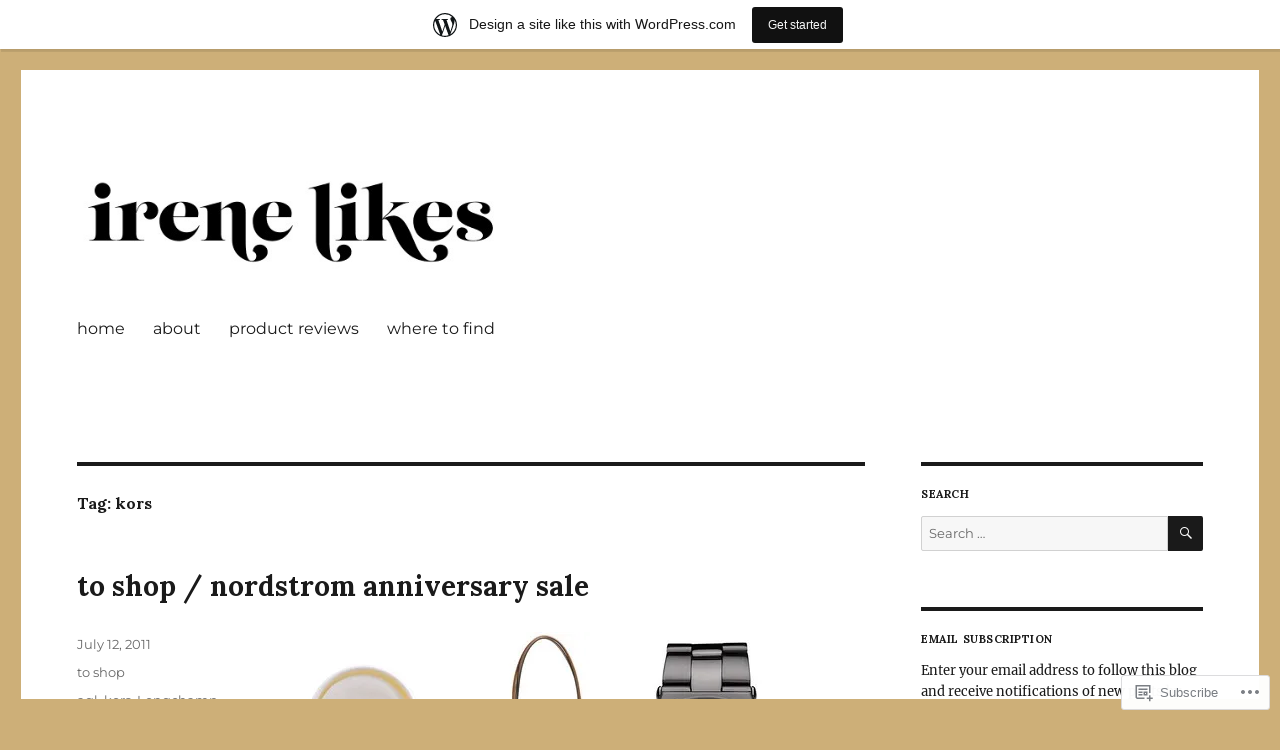

--- FILE ---
content_type: text/html; charset=UTF-8
request_url: https://irenelikes.wordpress.com/tag/kors/
body_size: 20207
content:
<!DOCTYPE html>
<html lang="en" class="no-js">
<head>
	<meta charset="UTF-8">
	<meta name="viewport" content="width=device-width, initial-scale=1">
	<link rel="profile" href="https://gmpg.org/xfn/11">
		<script>(function(html){html.className = html.className.replace(/\bno-js\b/,'js')})(document.documentElement);</script>
<title>kors</title>
<script type="text/javascript">
  WebFontConfig = {"google":{"families":["Lora:b:latin,latin-ext"]},"api_url":"https:\/\/fonts-api.wp.com\/css"};
  (function() {
    var wf = document.createElement('script');
    wf.src = '/wp-content/plugins/custom-fonts/js/webfont.js';
    wf.type = 'text/javascript';
    wf.async = 'true';
    var s = document.getElementsByTagName('script')[0];
    s.parentNode.insertBefore(wf, s);
	})();
</script><style id="jetpack-custom-fonts-css">.wf-active .site-title, .wf-active .post-navigation .post-title, .wf-active .comments-title, .wf-active .comment-reply-title, .wf-active .page-title{font-family:"Lora",serif;font-size:16.1px;font-style:normal;font-weight:700}.wf-active .widget .widget-title, .wf-active .entry-content .portfolio-entry-title{font-family:"Lora",serif;font-size:11.2px;font-style:normal;font-weight:700}.wf-active .entry-title{font-family:"Lora",serif;font-size:19.6px;font-style:normal;font-weight:700}.wf-active .format-aside .entry-title, .wf-active .format-image .entry-title, .wf-active .format-video .entry-title, .wf-active .format-quote .entry-title, .wf-active .format-gallery .entry-title, .wf-active .format-status .entry-title, .wf-active .format-link .entry-title, .wf-active .format-audio .entry-title, .wf-active .format-chat .entry-title{font-size:13.3px;font-style:normal;font-weight:700}@media screen and (min-width: 44.375em){.wf-active .site-title, .wf-active .post-navigation .post-title{font-size:19.6px;font-style:normal;font-weight:700}}@media screen and (min-width: 44.375em){.wf-active .entry-title{font-size:23.1px;font-style:normal;font-weight:700}}@media screen and (min-width: 61.5625em){.wf-active .entry-title{font-size:28px;font-style:normal;font-weight:700}}@media screen and (min-width: 61.5625em){.wf-active .format-aside .entry-title, .wf-active .format-image .entry-title, .wf-active .format-video .entry-title, .wf-active .format-quote .entry-title, .wf-active .format-gallery .entry-title, .wf-active .format-status .entry-title, .wf-active .format-link .entry-title, .wf-active .format-audio .entry-title, .wf-active .format-chat .entry-title{font-size:16.1px;font-style:normal;font-weight:700}}</style>
<meta name='robots' content='max-image-preview:large' />
<link rel='dns-prefetch' href='//s0.wp.com' />
<link rel="alternate" type="application/rss+xml" title=" &raquo; Feed" href="https://irenelikes.wordpress.com/feed/" />
<link rel="alternate" type="application/rss+xml" title=" &raquo; Comments Feed" href="https://irenelikes.wordpress.com/comments/feed/" />
<link rel="alternate" type="application/rss+xml" title=" &raquo; kors Tag Feed" href="https://irenelikes.wordpress.com/tag/kors/feed/" />
	<script type="text/javascript">
		/* <![CDATA[ */
		function addLoadEvent(func) {
			var oldonload = window.onload;
			if (typeof window.onload != 'function') {
				window.onload = func;
			} else {
				window.onload = function () {
					oldonload();
					func();
				}
			}
		}
		/* ]]> */
	</script>
	<link crossorigin='anonymous' rel='stylesheet' id='all-css-0-1' href='/_static/??/wp-content/mu-plugins/jetpack-plugin/moon/modules/theme-tools/compat/twentysixteen.css,/wp-content/blog-plugins/marketing-bar/css/marketing-bar.css?m=1761640963j&cssminify=yes' type='text/css' media='all' />
<style id='wp-emoji-styles-inline-css'>

	img.wp-smiley, img.emoji {
		display: inline !important;
		border: none !important;
		box-shadow: none !important;
		height: 1em !important;
		width: 1em !important;
		margin: 0 0.07em !important;
		vertical-align: -0.1em !important;
		background: none !important;
		padding: 0 !important;
	}
/*# sourceURL=wp-emoji-styles-inline-css */
</style>
<link crossorigin='anonymous' rel='stylesheet' id='all-css-2-1' href='/wp-content/plugins/gutenberg-core/v22.2.0/build/styles/block-library/style.css?m=1764855221i&cssminify=yes' type='text/css' media='all' />
<style id='wp-block-library-inline-css'>
.has-text-align-justify {
	text-align:justify;
}
.has-text-align-justify{text-align:justify;}

/*# sourceURL=wp-block-library-inline-css */
</style><style id='global-styles-inline-css'>
:root{--wp--preset--aspect-ratio--square: 1;--wp--preset--aspect-ratio--4-3: 4/3;--wp--preset--aspect-ratio--3-4: 3/4;--wp--preset--aspect-ratio--3-2: 3/2;--wp--preset--aspect-ratio--2-3: 2/3;--wp--preset--aspect-ratio--16-9: 16/9;--wp--preset--aspect-ratio--9-16: 9/16;--wp--preset--color--black: #000000;--wp--preset--color--cyan-bluish-gray: #abb8c3;--wp--preset--color--white: #fff;--wp--preset--color--pale-pink: #f78da7;--wp--preset--color--vivid-red: #cf2e2e;--wp--preset--color--luminous-vivid-orange: #ff6900;--wp--preset--color--luminous-vivid-amber: #fcb900;--wp--preset--color--light-green-cyan: #7bdcb5;--wp--preset--color--vivid-green-cyan: #00d084;--wp--preset--color--pale-cyan-blue: #8ed1fc;--wp--preset--color--vivid-cyan-blue: #0693e3;--wp--preset--color--vivid-purple: #9b51e0;--wp--preset--color--dark-gray: #1a1a1a;--wp--preset--color--medium-gray: #686868;--wp--preset--color--light-gray: #e5e5e5;--wp--preset--color--blue-gray: #4d545c;--wp--preset--color--bright-blue: #007acc;--wp--preset--color--light-blue: #9adffd;--wp--preset--color--dark-brown: #402b30;--wp--preset--color--medium-brown: #774e24;--wp--preset--color--dark-red: #640c1f;--wp--preset--color--bright-red: #ff675f;--wp--preset--color--yellow: #ffef8e;--wp--preset--gradient--vivid-cyan-blue-to-vivid-purple: linear-gradient(135deg,rgb(6,147,227) 0%,rgb(155,81,224) 100%);--wp--preset--gradient--light-green-cyan-to-vivid-green-cyan: linear-gradient(135deg,rgb(122,220,180) 0%,rgb(0,208,130) 100%);--wp--preset--gradient--luminous-vivid-amber-to-luminous-vivid-orange: linear-gradient(135deg,rgb(252,185,0) 0%,rgb(255,105,0) 100%);--wp--preset--gradient--luminous-vivid-orange-to-vivid-red: linear-gradient(135deg,rgb(255,105,0) 0%,rgb(207,46,46) 100%);--wp--preset--gradient--very-light-gray-to-cyan-bluish-gray: linear-gradient(135deg,rgb(238,238,238) 0%,rgb(169,184,195) 100%);--wp--preset--gradient--cool-to-warm-spectrum: linear-gradient(135deg,rgb(74,234,220) 0%,rgb(151,120,209) 20%,rgb(207,42,186) 40%,rgb(238,44,130) 60%,rgb(251,105,98) 80%,rgb(254,248,76) 100%);--wp--preset--gradient--blush-light-purple: linear-gradient(135deg,rgb(255,206,236) 0%,rgb(152,150,240) 100%);--wp--preset--gradient--blush-bordeaux: linear-gradient(135deg,rgb(254,205,165) 0%,rgb(254,45,45) 50%,rgb(107,0,62) 100%);--wp--preset--gradient--luminous-dusk: linear-gradient(135deg,rgb(255,203,112) 0%,rgb(199,81,192) 50%,rgb(65,88,208) 100%);--wp--preset--gradient--pale-ocean: linear-gradient(135deg,rgb(255,245,203) 0%,rgb(182,227,212) 50%,rgb(51,167,181) 100%);--wp--preset--gradient--electric-grass: linear-gradient(135deg,rgb(202,248,128) 0%,rgb(113,206,126) 100%);--wp--preset--gradient--midnight: linear-gradient(135deg,rgb(2,3,129) 0%,rgb(40,116,252) 100%);--wp--preset--font-size--small: 13px;--wp--preset--font-size--medium: 20px;--wp--preset--font-size--large: 36px;--wp--preset--font-size--x-large: 42px;--wp--preset--font-family--albert-sans: 'Albert Sans', sans-serif;--wp--preset--font-family--alegreya: Alegreya, serif;--wp--preset--font-family--arvo: Arvo, serif;--wp--preset--font-family--bodoni-moda: 'Bodoni Moda', serif;--wp--preset--font-family--bricolage-grotesque: 'Bricolage Grotesque', sans-serif;--wp--preset--font-family--cabin: Cabin, sans-serif;--wp--preset--font-family--chivo: Chivo, sans-serif;--wp--preset--font-family--commissioner: Commissioner, sans-serif;--wp--preset--font-family--cormorant: Cormorant, serif;--wp--preset--font-family--courier-prime: 'Courier Prime', monospace;--wp--preset--font-family--crimson-pro: 'Crimson Pro', serif;--wp--preset--font-family--dm-mono: 'DM Mono', monospace;--wp--preset--font-family--dm-sans: 'DM Sans', sans-serif;--wp--preset--font-family--dm-serif-display: 'DM Serif Display', serif;--wp--preset--font-family--domine: Domine, serif;--wp--preset--font-family--eb-garamond: 'EB Garamond', serif;--wp--preset--font-family--epilogue: Epilogue, sans-serif;--wp--preset--font-family--fahkwang: Fahkwang, sans-serif;--wp--preset--font-family--figtree: Figtree, sans-serif;--wp--preset--font-family--fira-sans: 'Fira Sans', sans-serif;--wp--preset--font-family--fjalla-one: 'Fjalla One', sans-serif;--wp--preset--font-family--fraunces: Fraunces, serif;--wp--preset--font-family--gabarito: Gabarito, system-ui;--wp--preset--font-family--ibm-plex-mono: 'IBM Plex Mono', monospace;--wp--preset--font-family--ibm-plex-sans: 'IBM Plex Sans', sans-serif;--wp--preset--font-family--ibarra-real-nova: 'Ibarra Real Nova', serif;--wp--preset--font-family--instrument-serif: 'Instrument Serif', serif;--wp--preset--font-family--inter: Inter, sans-serif;--wp--preset--font-family--josefin-sans: 'Josefin Sans', sans-serif;--wp--preset--font-family--jost: Jost, sans-serif;--wp--preset--font-family--libre-baskerville: 'Libre Baskerville', serif;--wp--preset--font-family--libre-franklin: 'Libre Franklin', sans-serif;--wp--preset--font-family--literata: Literata, serif;--wp--preset--font-family--lora: Lora, serif;--wp--preset--font-family--merriweather: Merriweather, serif;--wp--preset--font-family--montserrat: Montserrat, sans-serif;--wp--preset--font-family--newsreader: Newsreader, serif;--wp--preset--font-family--noto-sans-mono: 'Noto Sans Mono', sans-serif;--wp--preset--font-family--nunito: Nunito, sans-serif;--wp--preset--font-family--open-sans: 'Open Sans', sans-serif;--wp--preset--font-family--overpass: Overpass, sans-serif;--wp--preset--font-family--pt-serif: 'PT Serif', serif;--wp--preset--font-family--petrona: Petrona, serif;--wp--preset--font-family--piazzolla: Piazzolla, serif;--wp--preset--font-family--playfair-display: 'Playfair Display', serif;--wp--preset--font-family--plus-jakarta-sans: 'Plus Jakarta Sans', sans-serif;--wp--preset--font-family--poppins: Poppins, sans-serif;--wp--preset--font-family--raleway: Raleway, sans-serif;--wp--preset--font-family--roboto: Roboto, sans-serif;--wp--preset--font-family--roboto-slab: 'Roboto Slab', serif;--wp--preset--font-family--rubik: Rubik, sans-serif;--wp--preset--font-family--rufina: Rufina, serif;--wp--preset--font-family--sora: Sora, sans-serif;--wp--preset--font-family--source-sans-3: 'Source Sans 3', sans-serif;--wp--preset--font-family--source-serif-4: 'Source Serif 4', serif;--wp--preset--font-family--space-mono: 'Space Mono', monospace;--wp--preset--font-family--syne: Syne, sans-serif;--wp--preset--font-family--texturina: Texturina, serif;--wp--preset--font-family--urbanist: Urbanist, sans-serif;--wp--preset--font-family--work-sans: 'Work Sans', sans-serif;--wp--preset--spacing--20: 0.44rem;--wp--preset--spacing--30: 0.67rem;--wp--preset--spacing--40: 1rem;--wp--preset--spacing--50: 1.5rem;--wp--preset--spacing--60: 2.25rem;--wp--preset--spacing--70: 3.38rem;--wp--preset--spacing--80: 5.06rem;--wp--preset--shadow--natural: 6px 6px 9px rgba(0, 0, 0, 0.2);--wp--preset--shadow--deep: 12px 12px 50px rgba(0, 0, 0, 0.4);--wp--preset--shadow--sharp: 6px 6px 0px rgba(0, 0, 0, 0.2);--wp--preset--shadow--outlined: 6px 6px 0px -3px rgb(255, 255, 255), 6px 6px rgb(0, 0, 0);--wp--preset--shadow--crisp: 6px 6px 0px rgb(0, 0, 0);}:where(.is-layout-flex){gap: 0.5em;}:where(.is-layout-grid){gap: 0.5em;}body .is-layout-flex{display: flex;}.is-layout-flex{flex-wrap: wrap;align-items: center;}.is-layout-flex > :is(*, div){margin: 0;}body .is-layout-grid{display: grid;}.is-layout-grid > :is(*, div){margin: 0;}:where(.wp-block-columns.is-layout-flex){gap: 2em;}:where(.wp-block-columns.is-layout-grid){gap: 2em;}:where(.wp-block-post-template.is-layout-flex){gap: 1.25em;}:where(.wp-block-post-template.is-layout-grid){gap: 1.25em;}.has-black-color{color: var(--wp--preset--color--black) !important;}.has-cyan-bluish-gray-color{color: var(--wp--preset--color--cyan-bluish-gray) !important;}.has-white-color{color: var(--wp--preset--color--white) !important;}.has-pale-pink-color{color: var(--wp--preset--color--pale-pink) !important;}.has-vivid-red-color{color: var(--wp--preset--color--vivid-red) !important;}.has-luminous-vivid-orange-color{color: var(--wp--preset--color--luminous-vivid-orange) !important;}.has-luminous-vivid-amber-color{color: var(--wp--preset--color--luminous-vivid-amber) !important;}.has-light-green-cyan-color{color: var(--wp--preset--color--light-green-cyan) !important;}.has-vivid-green-cyan-color{color: var(--wp--preset--color--vivid-green-cyan) !important;}.has-pale-cyan-blue-color{color: var(--wp--preset--color--pale-cyan-blue) !important;}.has-vivid-cyan-blue-color{color: var(--wp--preset--color--vivid-cyan-blue) !important;}.has-vivid-purple-color{color: var(--wp--preset--color--vivid-purple) !important;}.has-black-background-color{background-color: var(--wp--preset--color--black) !important;}.has-cyan-bluish-gray-background-color{background-color: var(--wp--preset--color--cyan-bluish-gray) !important;}.has-white-background-color{background-color: var(--wp--preset--color--white) !important;}.has-pale-pink-background-color{background-color: var(--wp--preset--color--pale-pink) !important;}.has-vivid-red-background-color{background-color: var(--wp--preset--color--vivid-red) !important;}.has-luminous-vivid-orange-background-color{background-color: var(--wp--preset--color--luminous-vivid-orange) !important;}.has-luminous-vivid-amber-background-color{background-color: var(--wp--preset--color--luminous-vivid-amber) !important;}.has-light-green-cyan-background-color{background-color: var(--wp--preset--color--light-green-cyan) !important;}.has-vivid-green-cyan-background-color{background-color: var(--wp--preset--color--vivid-green-cyan) !important;}.has-pale-cyan-blue-background-color{background-color: var(--wp--preset--color--pale-cyan-blue) !important;}.has-vivid-cyan-blue-background-color{background-color: var(--wp--preset--color--vivid-cyan-blue) !important;}.has-vivid-purple-background-color{background-color: var(--wp--preset--color--vivid-purple) !important;}.has-black-border-color{border-color: var(--wp--preset--color--black) !important;}.has-cyan-bluish-gray-border-color{border-color: var(--wp--preset--color--cyan-bluish-gray) !important;}.has-white-border-color{border-color: var(--wp--preset--color--white) !important;}.has-pale-pink-border-color{border-color: var(--wp--preset--color--pale-pink) !important;}.has-vivid-red-border-color{border-color: var(--wp--preset--color--vivid-red) !important;}.has-luminous-vivid-orange-border-color{border-color: var(--wp--preset--color--luminous-vivid-orange) !important;}.has-luminous-vivid-amber-border-color{border-color: var(--wp--preset--color--luminous-vivid-amber) !important;}.has-light-green-cyan-border-color{border-color: var(--wp--preset--color--light-green-cyan) !important;}.has-vivid-green-cyan-border-color{border-color: var(--wp--preset--color--vivid-green-cyan) !important;}.has-pale-cyan-blue-border-color{border-color: var(--wp--preset--color--pale-cyan-blue) !important;}.has-vivid-cyan-blue-border-color{border-color: var(--wp--preset--color--vivid-cyan-blue) !important;}.has-vivid-purple-border-color{border-color: var(--wp--preset--color--vivid-purple) !important;}.has-vivid-cyan-blue-to-vivid-purple-gradient-background{background: var(--wp--preset--gradient--vivid-cyan-blue-to-vivid-purple) !important;}.has-light-green-cyan-to-vivid-green-cyan-gradient-background{background: var(--wp--preset--gradient--light-green-cyan-to-vivid-green-cyan) !important;}.has-luminous-vivid-amber-to-luminous-vivid-orange-gradient-background{background: var(--wp--preset--gradient--luminous-vivid-amber-to-luminous-vivid-orange) !important;}.has-luminous-vivid-orange-to-vivid-red-gradient-background{background: var(--wp--preset--gradient--luminous-vivid-orange-to-vivid-red) !important;}.has-very-light-gray-to-cyan-bluish-gray-gradient-background{background: var(--wp--preset--gradient--very-light-gray-to-cyan-bluish-gray) !important;}.has-cool-to-warm-spectrum-gradient-background{background: var(--wp--preset--gradient--cool-to-warm-spectrum) !important;}.has-blush-light-purple-gradient-background{background: var(--wp--preset--gradient--blush-light-purple) !important;}.has-blush-bordeaux-gradient-background{background: var(--wp--preset--gradient--blush-bordeaux) !important;}.has-luminous-dusk-gradient-background{background: var(--wp--preset--gradient--luminous-dusk) !important;}.has-pale-ocean-gradient-background{background: var(--wp--preset--gradient--pale-ocean) !important;}.has-electric-grass-gradient-background{background: var(--wp--preset--gradient--electric-grass) !important;}.has-midnight-gradient-background{background: var(--wp--preset--gradient--midnight) !important;}.has-small-font-size{font-size: var(--wp--preset--font-size--small) !important;}.has-medium-font-size{font-size: var(--wp--preset--font-size--medium) !important;}.has-large-font-size{font-size: var(--wp--preset--font-size--large) !important;}.has-x-large-font-size{font-size: var(--wp--preset--font-size--x-large) !important;}.has-albert-sans-font-family{font-family: var(--wp--preset--font-family--albert-sans) !important;}.has-alegreya-font-family{font-family: var(--wp--preset--font-family--alegreya) !important;}.has-arvo-font-family{font-family: var(--wp--preset--font-family--arvo) !important;}.has-bodoni-moda-font-family{font-family: var(--wp--preset--font-family--bodoni-moda) !important;}.has-bricolage-grotesque-font-family{font-family: var(--wp--preset--font-family--bricolage-grotesque) !important;}.has-cabin-font-family{font-family: var(--wp--preset--font-family--cabin) !important;}.has-chivo-font-family{font-family: var(--wp--preset--font-family--chivo) !important;}.has-commissioner-font-family{font-family: var(--wp--preset--font-family--commissioner) !important;}.has-cormorant-font-family{font-family: var(--wp--preset--font-family--cormorant) !important;}.has-courier-prime-font-family{font-family: var(--wp--preset--font-family--courier-prime) !important;}.has-crimson-pro-font-family{font-family: var(--wp--preset--font-family--crimson-pro) !important;}.has-dm-mono-font-family{font-family: var(--wp--preset--font-family--dm-mono) !important;}.has-dm-sans-font-family{font-family: var(--wp--preset--font-family--dm-sans) !important;}.has-dm-serif-display-font-family{font-family: var(--wp--preset--font-family--dm-serif-display) !important;}.has-domine-font-family{font-family: var(--wp--preset--font-family--domine) !important;}.has-eb-garamond-font-family{font-family: var(--wp--preset--font-family--eb-garamond) !important;}.has-epilogue-font-family{font-family: var(--wp--preset--font-family--epilogue) !important;}.has-fahkwang-font-family{font-family: var(--wp--preset--font-family--fahkwang) !important;}.has-figtree-font-family{font-family: var(--wp--preset--font-family--figtree) !important;}.has-fira-sans-font-family{font-family: var(--wp--preset--font-family--fira-sans) !important;}.has-fjalla-one-font-family{font-family: var(--wp--preset--font-family--fjalla-one) !important;}.has-fraunces-font-family{font-family: var(--wp--preset--font-family--fraunces) !important;}.has-gabarito-font-family{font-family: var(--wp--preset--font-family--gabarito) !important;}.has-ibm-plex-mono-font-family{font-family: var(--wp--preset--font-family--ibm-plex-mono) !important;}.has-ibm-plex-sans-font-family{font-family: var(--wp--preset--font-family--ibm-plex-sans) !important;}.has-ibarra-real-nova-font-family{font-family: var(--wp--preset--font-family--ibarra-real-nova) !important;}.has-instrument-serif-font-family{font-family: var(--wp--preset--font-family--instrument-serif) !important;}.has-inter-font-family{font-family: var(--wp--preset--font-family--inter) !important;}.has-josefin-sans-font-family{font-family: var(--wp--preset--font-family--josefin-sans) !important;}.has-jost-font-family{font-family: var(--wp--preset--font-family--jost) !important;}.has-libre-baskerville-font-family{font-family: var(--wp--preset--font-family--libre-baskerville) !important;}.has-libre-franklin-font-family{font-family: var(--wp--preset--font-family--libre-franklin) !important;}.has-literata-font-family{font-family: var(--wp--preset--font-family--literata) !important;}.has-lora-font-family{font-family: var(--wp--preset--font-family--lora) !important;}.has-merriweather-font-family{font-family: var(--wp--preset--font-family--merriweather) !important;}.has-montserrat-font-family{font-family: var(--wp--preset--font-family--montserrat) !important;}.has-newsreader-font-family{font-family: var(--wp--preset--font-family--newsreader) !important;}.has-noto-sans-mono-font-family{font-family: var(--wp--preset--font-family--noto-sans-mono) !important;}.has-nunito-font-family{font-family: var(--wp--preset--font-family--nunito) !important;}.has-open-sans-font-family{font-family: var(--wp--preset--font-family--open-sans) !important;}.has-overpass-font-family{font-family: var(--wp--preset--font-family--overpass) !important;}.has-pt-serif-font-family{font-family: var(--wp--preset--font-family--pt-serif) !important;}.has-petrona-font-family{font-family: var(--wp--preset--font-family--petrona) !important;}.has-piazzolla-font-family{font-family: var(--wp--preset--font-family--piazzolla) !important;}.has-playfair-display-font-family{font-family: var(--wp--preset--font-family--playfair-display) !important;}.has-plus-jakarta-sans-font-family{font-family: var(--wp--preset--font-family--plus-jakarta-sans) !important;}.has-poppins-font-family{font-family: var(--wp--preset--font-family--poppins) !important;}.has-raleway-font-family{font-family: var(--wp--preset--font-family--raleway) !important;}.has-roboto-font-family{font-family: var(--wp--preset--font-family--roboto) !important;}.has-roboto-slab-font-family{font-family: var(--wp--preset--font-family--roboto-slab) !important;}.has-rubik-font-family{font-family: var(--wp--preset--font-family--rubik) !important;}.has-rufina-font-family{font-family: var(--wp--preset--font-family--rufina) !important;}.has-sora-font-family{font-family: var(--wp--preset--font-family--sora) !important;}.has-source-sans-3-font-family{font-family: var(--wp--preset--font-family--source-sans-3) !important;}.has-source-serif-4-font-family{font-family: var(--wp--preset--font-family--source-serif-4) !important;}.has-space-mono-font-family{font-family: var(--wp--preset--font-family--space-mono) !important;}.has-syne-font-family{font-family: var(--wp--preset--font-family--syne) !important;}.has-texturina-font-family{font-family: var(--wp--preset--font-family--texturina) !important;}.has-urbanist-font-family{font-family: var(--wp--preset--font-family--urbanist) !important;}.has-work-sans-font-family{font-family: var(--wp--preset--font-family--work-sans) !important;}
/*# sourceURL=global-styles-inline-css */
</style>

<style id='classic-theme-styles-inline-css'>
/*! This file is auto-generated */
.wp-block-button__link{color:#fff;background-color:#32373c;border-radius:9999px;box-shadow:none;text-decoration:none;padding:calc(.667em + 2px) calc(1.333em + 2px);font-size:1.125em}.wp-block-file__button{background:#32373c;color:#fff;text-decoration:none}
/*# sourceURL=/wp-includes/css/classic-themes.min.css */
</style>
<link crossorigin='anonymous' rel='stylesheet' id='all-css-4-1' href='/_static/??-eJyNkd1qwzAMhV9ojkiX0t6MPcpwEjVTa9nGUpb27SeT/cG6sBsjHc53JCxYshtSVIwKOcwTRYEh9SENF4Fd0x6b1glxDugKvjUdjCT65XCit4DNIPIAP4J4dt9ZBU3n7LU6GEfyGJDNtoUtNE6ohstn7RSv20i2Ma7vc0ERZy/TzE5fbZb84lYZ8tyDLibchK6KGOFkBgHGUmhBb7ZSB4jjqpvqde0pWpSk4NVvLXVGzX64fPTAKUV4MRYmjFioZtwv/7/x/RP8aa8/uh6vMs/81B72j7tjd2i78zvZPMbB&cssminify=yes' type='text/css' media='all' />
<style id='twentysixteen-style-inline-css'>
.byline { clip: rect(1px, 1px, 1px, 1px); height: 1px; position: absolute; overflow: hidden; width: 1px; }
/*# sourceURL=twentysixteen-style-inline-css */
</style>
<link crossorigin='anonymous' rel='stylesheet' id='all-css-10-1' href='/_static/??-eJx9y0EOwjAMRNELYUxEK7FBnKWNTAhK7Kh2lPb2pGyADbv5Iz1sBbywERvagzIpljqjtX5sGlcjYvSqqLYlgla85GPvA37BXKGkGiIrLjQnCX2Gt/rkPxRIIImfLAr/BNzTFJed3vLVjW4YT2fnLs8X8DhDqQ==&cssminify=yes' type='text/css' media='all' />
<style id='jetpack-global-styles-frontend-style-inline-css'>
:root { --font-headings: unset; --font-base: unset; --font-headings-default: -apple-system,BlinkMacSystemFont,"Segoe UI",Roboto,Oxygen-Sans,Ubuntu,Cantarell,"Helvetica Neue",sans-serif; --font-base-default: -apple-system,BlinkMacSystemFont,"Segoe UI",Roboto,Oxygen-Sans,Ubuntu,Cantarell,"Helvetica Neue",sans-serif;}
/*# sourceURL=jetpack-global-styles-frontend-style-inline-css */
</style>
<link crossorigin='anonymous' rel='stylesheet' id='all-css-12-1' href='/wp-content/themes/h4/global.css?m=1420737423i&cssminify=yes' type='text/css' media='all' />
<script id="wpcom-actionbar-placeholder-js-extra">
var actionbardata = {"siteID":"8051562","postID":"0","siteURL":"https://irenelikes.wordpress.com","xhrURL":"https://irenelikes.wordpress.com/wp-admin/admin-ajax.php","nonce":"c0ee233a94","isLoggedIn":"","statusMessage":"","subsEmailDefault":"instantly","proxyScriptUrl":"https://s0.wp.com/wp-content/js/wpcom-proxy-request.js?m=1513050504i&amp;ver=20211021","i18n":{"followedText":"New posts from this site will now appear in your \u003Ca href=\"https://wordpress.com/reader\"\u003EReader\u003C/a\u003E","foldBar":"Collapse this bar","unfoldBar":"Expand this bar","shortLinkCopied":"Shortlink copied to clipboard."}};
//# sourceURL=wpcom-actionbar-placeholder-js-extra
</script>
<script id="jetpack-mu-wpcom-settings-js-before">
var JETPACK_MU_WPCOM_SETTINGS = {"assetsUrl":"https://s0.wp.com/wp-content/mu-plugins/jetpack-mu-wpcom-plugin/moon/jetpack_vendor/automattic/jetpack-mu-wpcom/src/build/"};
//# sourceURL=jetpack-mu-wpcom-settings-js-before
</script>
<script crossorigin='anonymous' type='text/javascript'  src='/_static/??/wp-content/js/rlt-proxy.js,/wp-content/themes/pub/twentysixteen/js/html5.js?m=1720530689j'></script>
<script id="rlt-proxy-js-after">
	rltInitialize( {"token":null,"iframeOrigins":["https:\/\/widgets.wp.com"]} );
//# sourceURL=rlt-proxy-js-after
</script>
<link rel="EditURI" type="application/rsd+xml" title="RSD" href="https://irenelikes.wordpress.com/xmlrpc.php?rsd" />
<meta name="generator" content="WordPress.com" />

<!-- Jetpack Open Graph Tags -->
<meta property="og:type" content="website" />
<meta property="og:title" content="kors" />
<meta property="og:url" content="https://irenelikes.wordpress.com/tag/kors/" />
<meta property="og:image" content="https://secure.gravatar.com/blavatar/8e1e860410c67617c0d4188bc61bc1c276b0aae96d750ce574354185a362da25?s=200&#038;ts=1767576420" />
<meta property="og:image:width" content="200" />
<meta property="og:image:height" content="200" />
<meta property="og:image:alt" content="" />
<meta property="og:locale" content="en_US" />
<meta property="fb:app_id" content="249643311490" />

<!-- End Jetpack Open Graph Tags -->
<link rel="shortcut icon" type="image/x-icon" href="https://secure.gravatar.com/blavatar/8e1e860410c67617c0d4188bc61bc1c276b0aae96d750ce574354185a362da25?s=32" sizes="16x16" />
<link rel="icon" type="image/x-icon" href="https://secure.gravatar.com/blavatar/8e1e860410c67617c0d4188bc61bc1c276b0aae96d750ce574354185a362da25?s=32" sizes="16x16" />
<link rel="apple-touch-icon" href="https://secure.gravatar.com/blavatar/8e1e860410c67617c0d4188bc61bc1c276b0aae96d750ce574354185a362da25?s=114" />
<link rel='openid.server' href='https://irenelikes.wordpress.com/?openidserver=1' />
<link rel='openid.delegate' href='https://irenelikes.wordpress.com/' />
<link rel="search" type="application/opensearchdescription+xml" href="https://irenelikes.wordpress.com/osd.xml" title="" />
<link rel="search" type="application/opensearchdescription+xml" href="https://s1.wp.com/opensearch.xml" title="WordPress.com" />
<meta name="theme-color" content="#cdaf78" />
<meta name="description" content="Posts about kors written by irenelikes" />
		<style type="text/css" id="twentysixteen-header-css">
		.site-branding {
			margin: 0 auto 0 0;
		}

		.site-branding .site-title,
		.site-description {
			clip: rect(1px, 1px, 1px, 1px);
			position: absolute;
		}
		</style>
		<style id="custom-background-css">
body.custom-background { background-color: #cdaf78; }
</style>
	<style type="text/css" id="custom-colors-css">	input[type="text"],
	input[type="email"],
	input[type="url"],
	input[type="password"],
	input[type="search"],
	input[type="tel"],
	input[type="number"],
	textarea {
		background: #f7f7f7;
		color: #686868;
	}

	input[type="text"]:focus,
	input[type="email"]:focus,
	input[type="url"]:focus,
	input[type="password"]:focus,
	input[type="search"]:focus,
	input[type="tel"]:focus,
	input[type="number"]:focus,
	textarea:focus {
		background-color: #fff;
		color: #1a1a1a;
	}
body { background-color: #cdaf78;}
</style>
<link crossorigin='anonymous' rel='stylesheet' id='all-css-6-3' href='/_static/??-eJyNjEEKwkAMAD/kNtSixYP4FLG7oaTuJsEklP7eCl68eZuBYWDVlIUd2aFF0hozscGCro/8/Do0EYY7cYYpqBawmCy/SJ1kj3+sa8RdNjvA/+cmJSoarFRmdAMXTSq2k/lW8bO7tWs/nobLeB764/IGEs9EfQ==&cssminify=yes' type='text/css' media='all' />
</head>

<body class="archive tag tag-kors tag-2126107 custom-background wp-custom-logo wp-embed-responsive wp-theme-pubtwentysixteen customizer-styles-applied hfeed jetpack-reblog-enabled has-site-logo author-hidden has-marketing-bar has-marketing-bar-theme-twenty-sixteen">
<div id="page" class="site">
	<div class="site-inner">
		<a class="skip-link screen-reader-text" href="#content">
			Skip to content		</a>

		<header id="masthead" class="site-header">
			<div class="site-header-main">
				<div class="site-branding">
					<a href="https://irenelikes.wordpress.com/" class="site-logo-link" rel="home" itemprop="url"><img width="945" height="150" src="https://irenelikes.wordpress.com/wp-content/uploads/2018/06/irenelikes2.jpg?w=945" class="site-logo attachment-twentysixteen-logo" alt="" decoding="async" data-size="twentysixteen-logo" itemprop="logo" srcset="https://irenelikes.wordpress.com/wp-content/uploads/2018/06/irenelikes2.jpg 945w, https://irenelikes.wordpress.com/wp-content/uploads/2018/06/irenelikes2.jpg?w=150 150w, https://irenelikes.wordpress.com/wp-content/uploads/2018/06/irenelikes2.jpg?w=300 300w, https://irenelikes.wordpress.com/wp-content/uploads/2018/06/irenelikes2.jpg?w=768 768w" sizes="(max-width: 709px) 85vw, (max-width: 909px) 67vw, (max-width: 1362px) 62vw, 840px" data-attachment-id="6925" data-permalink="https://irenelikes.wordpress.com/irenelikes2/" data-orig-file="https://irenelikes.wordpress.com/wp-content/uploads/2018/06/irenelikes2.jpg" data-orig-size="945,150" data-comments-opened="1" data-image-meta="{&quot;aperture&quot;:&quot;0&quot;,&quot;credit&quot;:&quot;&quot;,&quot;camera&quot;:&quot;&quot;,&quot;caption&quot;:&quot;&quot;,&quot;created_timestamp&quot;:&quot;0&quot;,&quot;copyright&quot;:&quot;&quot;,&quot;focal_length&quot;:&quot;0&quot;,&quot;iso&quot;:&quot;0&quot;,&quot;shutter_speed&quot;:&quot;0&quot;,&quot;title&quot;:&quot;&quot;,&quot;orientation&quot;:&quot;0&quot;}" data-image-title="irenelikes2" data-image-description="" data-image-caption="" data-medium-file="https://irenelikes.wordpress.com/wp-content/uploads/2018/06/irenelikes2.jpg?w=300" data-large-file="https://irenelikes.wordpress.com/wp-content/uploads/2018/06/irenelikes2.jpg?w=840" /></a>
											<p class="site-title"><a href="https://irenelikes.wordpress.com/" rel="home"></a></p>
										</div><!-- .site-branding -->

									<button id="menu-toggle" class="menu-toggle">Menu</button>

					<div id="site-header-menu" class="site-header-menu">
													<nav id="site-navigation" class="main-navigation" aria-label="Primary Menu">
								<div class="menu-menu-1-container"><ul id="menu-menu-1" class="primary-menu"><li id="menu-item-6944" class="menu-item menu-item-type-custom menu-item-object-custom menu-item-home menu-item-6944"><a href="https://irenelikes.wordpress.com">home</a></li>
<li id="menu-item-5537" class="menu-item menu-item-type-post_type menu-item-object-page menu-item-5537"><a href="https://irenelikes.wordpress.com/about/">about</a></li>
<li id="menu-item-5653" class="menu-item menu-item-type-custom menu-item-object-custom menu-item-5653"><a href="https://irenelikes.wordpress.com/tag/product-review/">product reviews</a></li>
<li id="menu-item-5793" class="menu-item menu-item-type-post_type menu-item-object-page menu-item-5793"><a href="https://irenelikes.wordpress.com/where-to-find/">where to find</a></li>
</ul></div>							</nav><!-- .main-navigation -->
						
											</div><!-- .site-header-menu -->
							</div><!-- .site-header-main -->

					</header><!-- .site-header -->

		<div id="content" class="site-content">

	<div id="primary" class="content-area">
		<main id="main" class="site-main">

		
			<header class="page-header">
				<h1 class="page-title">Tag: <span>kors</span></h1>			</header><!-- .page-header -->

			
<article id="post-1021" class="post-1021 post type-post status-publish format-standard hentry category-to-shop tag-agl tag-kors tag-longchamp tag-nordstrom tag-somme-institute tag-watch">
	<header class="entry-header">
		
		<h2 class="entry-title"><a href="https://irenelikes.wordpress.com/2011/07/12/to-shop-nordstrom-anniversary-sale/" rel="bookmark">to shop / nordstrom anniversary&nbsp;sale</a></h2>	</header><!-- .entry-header -->

	
	
	<div class="entry-content">
		<p><img class="alignnone" src="https://i0.wp.com/farm7.static.flickr.com/6010/5929219840_922f85b22d.jpg" alt="" /><br />
<span style="font-size:xx-small;"><em>Photo credit: Nordstrom.com</em></span></p>
<p style="text-align:left;">Every July, <a href="http://www.nordstrom.com">Nordstrom</a> has an anniversary sale where they mark tons of upcoming items for the Fall (by 33%) and release exclusive items (also of good value). While there are many good &#8220;staples&#8221; on sale, 33% to me isn&#8217;t enticing enough for apparel. They also have Tory Burch flats and other somewhat coveted items, but their quality for exclusive items is arguable at times. In the past, I&#8217;ve picked up sunglasses. The cosmetics/skincare deals, on the other hand, are worth checking out. They have a nice La Mer set (which I read Evelyn Lauder uses every other week). You can pre-order this week if you are a cardholder (and get access to the full sale catalog!). Otherwise, prices go live on Friday. I took a browse and like the following items:</p>
<ul>
<li><a href="http://rstyle.me/g7zjsvkbiw" target="_blank"><strong>Somme Institute Transport Pads</strong></a>. 100 pads for the price of 50! They are chock full of glycolic acid and great for bringing gunk to the surface. It took a while to finish up on my last batch and I wish I&#8217;d stocked up more. There is enough liquid in each pad to swipe your decolletage too. Another cheaper, high end drugstore brand I tried just didn&#8217;t compare. $58.</li>
</ul>
<p> <a href="https://irenelikes.wordpress.com/2011/07/12/to-shop-nordstrom-anniversary-sale/#more-1021" class="more-link">Continue reading<span class="screen-reader-text"> &#8220;to shop / nordstrom anniversary&nbsp;sale&#8221;</span></a></p>
	</div><!-- .entry-content -->

	<footer class="entry-footer">
		<span class="byline"><span class="author vcard"><span class="screen-reader-text">Author </span> <a class="url fn n" href="https://irenelikes.wordpress.com/author/irenelikes/">irenelikes</a></span></span><span class="posted-on"><span class="screen-reader-text">Posted on </span><a href="https://irenelikes.wordpress.com/2011/07/12/to-shop-nordstrom-anniversary-sale/" rel="bookmark"><time class="entry-date published" datetime="2011-07-12T06:30:39-04:00">July 12, 2011</time><time class="updated" datetime="2013-04-14T16:05:35-04:00">April 14, 2013</time></a></span><span class="cat-links"><span class="screen-reader-text">Categories </span><a href="https://irenelikes.wordpress.com/category/to-shop/" rel="category tag">to shop</a></span><span class="tags-links"><span class="screen-reader-text">Tags </span><a href="https://irenelikes.wordpress.com/tag/agl/" rel="tag">agl</a>, <a href="https://irenelikes.wordpress.com/tag/kors/" rel="tag">kors</a>, <a href="https://irenelikes.wordpress.com/tag/longchamp/" rel="tag">Longchamp</a>, <a href="https://irenelikes.wordpress.com/tag/nordstrom/" rel="tag">nordstrom</a>, <a href="https://irenelikes.wordpress.com/tag/somme-institute/" rel="tag">somme institute</a>, <a href="https://irenelikes.wordpress.com/tag/watch/" rel="tag">watch</a></span><span class="comments-link"><a href="https://irenelikes.wordpress.com/2011/07/12/to-shop-nordstrom-anniversary-sale/#comments">2 Comments<span class="screen-reader-text"> on to shop / nordstrom anniversary&nbsp;sale</span></a></span>			</footer><!-- .entry-footer -->
</article><!-- #post-1021 -->

		</main><!-- .site-main -->
	</div><!-- .content-area -->


	<aside id="secondary" class="sidebar widget-area">
		<section id="search-7" class="widget widget_search"><h2 class="widget-title">Search</h2>
<form role="search" method="get" class="search-form" action="https://irenelikes.wordpress.com/">
	<label>
		<span class="screen-reader-text">
			Search for:		</span>
		<input type="search" class="search-field" placeholder="Search &hellip;" value="" name="s" />
	</label>
	<button type="submit" class="search-submit"><span class="screen-reader-text">
		Search	</span></button>
</form>
</section><section id="blog_subscription-2" class="widget widget_blog_subscription jetpack_subscription_widget"><h2 class="widget-title"><label for="subscribe-field">Email Subscription</label></h2>

			<div class="wp-block-jetpack-subscriptions__container">
			<form
				action="https://subscribe.wordpress.com"
				method="post"
				accept-charset="utf-8"
				data-blog="8051562"
				data-post_access_level="everybody"
				id="subscribe-blog"
			>
				<p>Enter your email address to follow this blog and receive notifications of new posts by email.</p>
				<p id="subscribe-email">
					<label
						id="subscribe-field-label"
						for="subscribe-field"
						class="screen-reader-text"
					>
						Email Address:					</label>

					<input
							type="email"
							name="email"
							autocomplete="email"
							
							style="width: 95%; padding: 1px 10px"
							placeholder="Email Address"
							value=""
							id="subscribe-field"
							required
						/>				</p>

				<p id="subscribe-submit"
									>
					<input type="hidden" name="action" value="subscribe"/>
					<input type="hidden" name="blog_id" value="8051562"/>
					<input type="hidden" name="source" value="https://irenelikes.wordpress.com/tag/kors/"/>
					<input type="hidden" name="sub-type" value="widget"/>
					<input type="hidden" name="redirect_fragment" value="subscribe-blog"/>
					<input type="hidden" id="_wpnonce" name="_wpnonce" value="01f537c4f7" />					<button type="submit"
													class="wp-block-button__link"
																	>
						Follow					</button>
				</p>
			</form>
						</div>
			
</section>
		<section id="recent-posts-3" class="widget widget_recent_entries">
		<h2 class="widget-title">Recent Posts</h2><nav aria-label="Recent Posts">
		<ul>
											<li>
					<a href="https://irenelikes.wordpress.com/2022/05/25/to-shop-sale-alert-karen-walker-sunglasses/">to shop / {sale alert} karen walker&nbsp;sunglasses</a>
									</li>
											<li>
					<a href="https://irenelikes.wordpress.com/2021/11/22/to-shop-uniqlo-j-2021-fall-winter-collection-and-others/">to shop / uniqlo +j 2021 fall winter collection (and&nbsp;others)</a>
									</li>
											<li>
					<a href="https://irenelikes.wordpress.com/2021/06/07/to-shop-areaware-little-puzzles/">to shop / areaware little&nbsp;puzzles</a>
									</li>
											<li>
					<a href="https://irenelikes.wordpress.com/2021/05/25/to-pamper-summer-refresh-beauty-kit/">to pamper / summer refresh beauty&nbsp;kit</a>
									</li>
											<li>
					<a href="https://irenelikes.wordpress.com/2021/04/04/to-shop-uniqlo-j-2021-spring-summer-collection/">to shop / uniqlo +j 2021 spring summer&nbsp;collection</a>
									</li>
					</ul>

		</nav></section><section id="top-posts-3" class="widget widget_top-posts"><h2 class="widget-title">Top Posts</h2><ul><li><a href="https://irenelikes.wordpress.com/2016/02/21/to-pamper-lip-balm-review-part-1-non-tinted-french-pharmacy-loccitane-yu-be-elizabeth-arden/" class="bump-view" data-bump-view="tp">to pamper / lip balm review, part 1 non-tinted (french pharmacy, l&#039;occitane, yu-be, elizabeth arden)</a></li><li><a href="https://irenelikes.wordpress.com/2015/08/19/to-travel-flight-001-f1-spacepak-set-review/" class="bump-view" data-bump-view="tp">to travel / flight 001 f1 spacepak set review</a></li><li><a href="https://irenelikes.wordpress.com/2013/03/01/to-travel-brics-pininfarina-hardside-luggage-at-vente-privee/" class="bump-view" data-bump-view="tp">to travel / bric&#039;s pininfarina hardside luggage at vente-privee</a></li><li><a href="https://irenelikes.wordpress.com/2016/02/24/to-pamper-lip-balm-review-part-2-tinted-fresh-olio-e-osso-arrow/" class="bump-view" data-bump-view="tp">to pamper / lip balm review, part 2 tinted (fresh, olio e osso, arrow)</a></li><li><a href="https://irenelikes.wordpress.com/2016/06/24/to-shop-mansur-gavriel-mini-saffiano-bucket-review/" class="bump-view" data-bump-view="tp">to shop / mansur gavriel mini saffiano bucket review</a></li></ul></section><section id="categories-4" class="widget widget_categories"><h2 class="widget-title">view by category</h2><form action="https://irenelikes.wordpress.com" method="get"><label class="screen-reader-text" for="cat">view by category</label><select  name='cat' id='cat' class='postform'>
	<option value='-1'>Select Category</option>
	<option class="level-0" value="9272">for sale&nbsp;&nbsp;(2)</option>
	<option class="level-0" value="54">general&nbsp;&nbsp;(30)</option>
	<option class="level-0" value="16498116">to cook&nbsp;&nbsp;(4)</option>
	<option class="level-0" value="28587321">to decorate&nbsp;&nbsp;(26)</option>
	<option class="level-0" value="57095704">to eat &amp; drink&nbsp;&nbsp;(52)</option>
	<option class="level-0" value="49954864">to pamper&nbsp;&nbsp;(67)</option>
	<option class="level-0" value="7242">to read&nbsp;&nbsp;(15)</option>
	<option class="level-0" value="955178">to shop&nbsp;&nbsp;(453)</option>
	<option class="level-0" value="1547277">to travel&nbsp;&nbsp;(30)</option>
	<option class="level-0" value="553031985">to travel &amp; eat&nbsp;&nbsp;(1)</option>
	<option class="level-0" value="522074306">to travel &amp; shop&nbsp;&nbsp;(4)</option>
	<option class="level-0" value="10961">to watch&nbsp;&nbsp;(11)</option>
	<option class="level-0" value="76089938">to window shop&nbsp;&nbsp;(2)</option>
	<option class="level-0" value="5700">weekends&nbsp;&nbsp;(22)</option>
</select>
</form><script>
( ( dropdownId ) => {
	const dropdown = document.getElementById( dropdownId );
	function onSelectChange() {
		setTimeout( () => {
			if ( 'escape' === dropdown.dataset.lastkey ) {
				return;
			}
			if ( dropdown.value && parseInt( dropdown.value ) > 0 && dropdown instanceof HTMLSelectElement ) {
				dropdown.parentElement.submit();
			}
		}, 250 );
	}
	function onKeyUp( event ) {
		if ( 'Escape' === event.key ) {
			dropdown.dataset.lastkey = 'escape';
		} else {
			delete dropdown.dataset.lastkey;
		}
	}
	function onClick() {
		delete dropdown.dataset.lastkey;
	}
	dropdown.addEventListener( 'keyup', onKeyUp );
	dropdown.addEventListener( 'click', onClick );
	dropdown.addEventListener( 'change', onSelectChange );
})( "cat" );

//# sourceURL=WP_Widget_Categories%3A%3Awidget
</script>
</section><section id="archives-6" class="widget widget_archive"><h2 class="widget-title">Archives</h2>		<label class="screen-reader-text" for="archives-dropdown-6">Archives</label>
		<select id="archives-dropdown-6" name="archive-dropdown">
			
			<option value="">Select Month</option>
				<option value='https://irenelikes.wordpress.com/2022/05/'> May 2022 &nbsp;(1)</option>
	<option value='https://irenelikes.wordpress.com/2021/11/'> November 2021 &nbsp;(1)</option>
	<option value='https://irenelikes.wordpress.com/2021/06/'> June 2021 &nbsp;(1)</option>
	<option value='https://irenelikes.wordpress.com/2021/05/'> May 2021 &nbsp;(1)</option>
	<option value='https://irenelikes.wordpress.com/2021/04/'> April 2021 &nbsp;(1)</option>
	<option value='https://irenelikes.wordpress.com/2021/02/'> February 2021 &nbsp;(3)</option>
	<option value='https://irenelikes.wordpress.com/2021/01/'> January 2021 &nbsp;(1)</option>
	<option value='https://irenelikes.wordpress.com/2020/11/'> November 2020 &nbsp;(3)</option>
	<option value='https://irenelikes.wordpress.com/2020/10/'> October 2020 &nbsp;(1)</option>
	<option value='https://irenelikes.wordpress.com/2020/05/'> May 2020 &nbsp;(2)</option>
	<option value='https://irenelikes.wordpress.com/2020/04/'> April 2020 &nbsp;(2)</option>
	<option value='https://irenelikes.wordpress.com/2020/03/'> March 2020 &nbsp;(2)</option>
	<option value='https://irenelikes.wordpress.com/2020/02/'> February 2020 &nbsp;(1)</option>
	<option value='https://irenelikes.wordpress.com/2020/01/'> January 2020 &nbsp;(2)</option>
	<option value='https://irenelikes.wordpress.com/2019/12/'> December 2019 &nbsp;(4)</option>
	<option value='https://irenelikes.wordpress.com/2019/11/'> November 2019 &nbsp;(1)</option>
	<option value='https://irenelikes.wordpress.com/2019/10/'> October 2019 &nbsp;(1)</option>
	<option value='https://irenelikes.wordpress.com/2019/09/'> September 2019 &nbsp;(1)</option>
	<option value='https://irenelikes.wordpress.com/2019/08/'> August 2019 &nbsp;(2)</option>
	<option value='https://irenelikes.wordpress.com/2019/06/'> June 2019 &nbsp;(1)</option>
	<option value='https://irenelikes.wordpress.com/2019/03/'> March 2019 &nbsp;(3)</option>
	<option value='https://irenelikes.wordpress.com/2019/02/'> February 2019 &nbsp;(5)</option>
	<option value='https://irenelikes.wordpress.com/2019/01/'> January 2019 &nbsp;(4)</option>
	<option value='https://irenelikes.wordpress.com/2018/12/'> December 2018 &nbsp;(1)</option>
	<option value='https://irenelikes.wordpress.com/2018/11/'> November 2018 &nbsp;(2)</option>
	<option value='https://irenelikes.wordpress.com/2018/10/'> October 2018 &nbsp;(5)</option>
	<option value='https://irenelikes.wordpress.com/2018/09/'> September 2018 &nbsp;(3)</option>
	<option value='https://irenelikes.wordpress.com/2018/06/'> June 2018 &nbsp;(5)</option>
	<option value='https://irenelikes.wordpress.com/2018/04/'> April 2018 &nbsp;(2)</option>
	<option value='https://irenelikes.wordpress.com/2018/03/'> March 2018 &nbsp;(2)</option>
	<option value='https://irenelikes.wordpress.com/2018/02/'> February 2018 &nbsp;(3)</option>
	<option value='https://irenelikes.wordpress.com/2018/01/'> January 2018 &nbsp;(1)</option>
	<option value='https://irenelikes.wordpress.com/2017/12/'> December 2017 &nbsp;(1)</option>
	<option value='https://irenelikes.wordpress.com/2017/11/'> November 2017 &nbsp;(1)</option>
	<option value='https://irenelikes.wordpress.com/2017/09/'> September 2017 &nbsp;(2)</option>
	<option value='https://irenelikes.wordpress.com/2017/08/'> August 2017 &nbsp;(3)</option>
	<option value='https://irenelikes.wordpress.com/2017/07/'> July 2017 &nbsp;(3)</option>
	<option value='https://irenelikes.wordpress.com/2017/06/'> June 2017 &nbsp;(2)</option>
	<option value='https://irenelikes.wordpress.com/2017/04/'> April 2017 &nbsp;(1)</option>
	<option value='https://irenelikes.wordpress.com/2017/03/'> March 2017 &nbsp;(2)</option>
	<option value='https://irenelikes.wordpress.com/2017/02/'> February 2017 &nbsp;(4)</option>
	<option value='https://irenelikes.wordpress.com/2017/01/'> January 2017 &nbsp;(4)</option>
	<option value='https://irenelikes.wordpress.com/2016/12/'> December 2016 &nbsp;(6)</option>
	<option value='https://irenelikes.wordpress.com/2016/11/'> November 2016 &nbsp;(14)</option>
	<option value='https://irenelikes.wordpress.com/2016/10/'> October 2016 &nbsp;(3)</option>
	<option value='https://irenelikes.wordpress.com/2016/09/'> September 2016 &nbsp;(5)</option>
	<option value='https://irenelikes.wordpress.com/2016/08/'> August 2016 &nbsp;(1)</option>
	<option value='https://irenelikes.wordpress.com/2016/07/'> July 2016 &nbsp;(8)</option>
	<option value='https://irenelikes.wordpress.com/2016/06/'> June 2016 &nbsp;(16)</option>
	<option value='https://irenelikes.wordpress.com/2016/05/'> May 2016 &nbsp;(7)</option>
	<option value='https://irenelikes.wordpress.com/2016/04/'> April 2016 &nbsp;(3)</option>
	<option value='https://irenelikes.wordpress.com/2016/03/'> March 2016 &nbsp;(10)</option>
	<option value='https://irenelikes.wordpress.com/2016/02/'> February 2016 &nbsp;(12)</option>
	<option value='https://irenelikes.wordpress.com/2016/01/'> January 2016 &nbsp;(4)</option>
	<option value='https://irenelikes.wordpress.com/2015/12/'> December 2015 &nbsp;(8)</option>
	<option value='https://irenelikes.wordpress.com/2015/11/'> November 2015 &nbsp;(6)</option>
	<option value='https://irenelikes.wordpress.com/2015/10/'> October 2015 &nbsp;(10)</option>
	<option value='https://irenelikes.wordpress.com/2015/09/'> September 2015 &nbsp;(7)</option>
	<option value='https://irenelikes.wordpress.com/2015/08/'> August 2015 &nbsp;(6)</option>
	<option value='https://irenelikes.wordpress.com/2015/07/'> July 2015 &nbsp;(2)</option>
	<option value='https://irenelikes.wordpress.com/2015/06/'> June 2015 &nbsp;(1)</option>
	<option value='https://irenelikes.wordpress.com/2015/05/'> May 2015 &nbsp;(5)</option>
	<option value='https://irenelikes.wordpress.com/2015/04/'> April 2015 &nbsp;(6)</option>
	<option value='https://irenelikes.wordpress.com/2015/03/'> March 2015 &nbsp;(5)</option>
	<option value='https://irenelikes.wordpress.com/2015/02/'> February 2015 &nbsp;(6)</option>
	<option value='https://irenelikes.wordpress.com/2015/01/'> January 2015 &nbsp;(5)</option>
	<option value='https://irenelikes.wordpress.com/2014/12/'> December 2014 &nbsp;(3)</option>
	<option value='https://irenelikes.wordpress.com/2014/11/'> November 2014 &nbsp;(13)</option>
	<option value='https://irenelikes.wordpress.com/2014/10/'> October 2014 &nbsp;(12)</option>
	<option value='https://irenelikes.wordpress.com/2014/09/'> September 2014 &nbsp;(4)</option>
	<option value='https://irenelikes.wordpress.com/2014/08/'> August 2014 &nbsp;(5)</option>
	<option value='https://irenelikes.wordpress.com/2014/07/'> July 2014 &nbsp;(2)</option>
	<option value='https://irenelikes.wordpress.com/2014/06/'> June 2014 &nbsp;(1)</option>
	<option value='https://irenelikes.wordpress.com/2014/05/'> May 2014 &nbsp;(1)</option>
	<option value='https://irenelikes.wordpress.com/2014/04/'> April 2014 &nbsp;(1)</option>
	<option value='https://irenelikes.wordpress.com/2014/03/'> March 2014 &nbsp;(2)</option>
	<option value='https://irenelikes.wordpress.com/2014/02/'> February 2014 &nbsp;(2)</option>
	<option value='https://irenelikes.wordpress.com/2014/01/'> January 2014 &nbsp;(6)</option>
	<option value='https://irenelikes.wordpress.com/2013/12/'> December 2013 &nbsp;(2)</option>
	<option value='https://irenelikes.wordpress.com/2013/11/'> November 2013 &nbsp;(6)</option>
	<option value='https://irenelikes.wordpress.com/2013/10/'> October 2013 &nbsp;(4)</option>
	<option value='https://irenelikes.wordpress.com/2013/09/'> September 2013 &nbsp;(9)</option>
	<option value='https://irenelikes.wordpress.com/2013/08/'> August 2013 &nbsp;(5)</option>
	<option value='https://irenelikes.wordpress.com/2013/07/'> July 2013 &nbsp;(12)</option>
	<option value='https://irenelikes.wordpress.com/2013/06/'> June 2013 &nbsp;(6)</option>
	<option value='https://irenelikes.wordpress.com/2013/05/'> May 2013 &nbsp;(3)</option>
	<option value='https://irenelikes.wordpress.com/2013/04/'> April 2013 &nbsp;(6)</option>
	<option value='https://irenelikes.wordpress.com/2013/03/'> March 2013 &nbsp;(14)</option>
	<option value='https://irenelikes.wordpress.com/2013/02/'> February 2013 &nbsp;(15)</option>
	<option value='https://irenelikes.wordpress.com/2013/01/'> January 2013 &nbsp;(16)</option>
	<option value='https://irenelikes.wordpress.com/2012/12/'> December 2012 &nbsp;(19)</option>
	<option value='https://irenelikes.wordpress.com/2012/11/'> November 2012 &nbsp;(19)</option>
	<option value='https://irenelikes.wordpress.com/2012/10/'> October 2012 &nbsp;(2)</option>
	<option value='https://irenelikes.wordpress.com/2012/09/'> September 2012 &nbsp;(1)</option>
	<option value='https://irenelikes.wordpress.com/2012/08/'> August 2012 &nbsp;(6)</option>
	<option value='https://irenelikes.wordpress.com/2012/07/'> July 2012 &nbsp;(5)</option>
	<option value='https://irenelikes.wordpress.com/2012/06/'> June 2012 &nbsp;(9)</option>
	<option value='https://irenelikes.wordpress.com/2012/05/'> May 2012 &nbsp;(11)</option>
	<option value='https://irenelikes.wordpress.com/2012/04/'> April 2012 &nbsp;(27)</option>
	<option value='https://irenelikes.wordpress.com/2012/03/'> March 2012 &nbsp;(21)</option>
	<option value='https://irenelikes.wordpress.com/2012/02/'> February 2012 &nbsp;(14)</option>
	<option value='https://irenelikes.wordpress.com/2012/01/'> January 2012 &nbsp;(16)</option>
	<option value='https://irenelikes.wordpress.com/2011/12/'> December 2011 &nbsp;(16)</option>
	<option value='https://irenelikes.wordpress.com/2011/11/'> November 2011 &nbsp;(12)</option>
	<option value='https://irenelikes.wordpress.com/2011/10/'> October 2011 &nbsp;(13)</option>
	<option value='https://irenelikes.wordpress.com/2011/09/'> September 2011 &nbsp;(14)</option>
	<option value='https://irenelikes.wordpress.com/2011/08/'> August 2011 &nbsp;(5)</option>
	<option value='https://irenelikes.wordpress.com/2011/07/'> July 2011 &nbsp;(10)</option>
	<option value='https://irenelikes.wordpress.com/2011/06/'> June 2011 &nbsp;(6)</option>
	<option value='https://irenelikes.wordpress.com/2011/05/'> May 2011 &nbsp;(15)</option>
	<option value='https://irenelikes.wordpress.com/2011/04/'> April 2011 &nbsp;(7)</option>
	<option value='https://irenelikes.wordpress.com/2011/03/'> March 2011 &nbsp;(1)</option>
	<option value='https://irenelikes.wordpress.com/2011/02/'> February 2011 &nbsp;(6)</option>
	<option value='https://irenelikes.wordpress.com/2011/01/'> January 2011 &nbsp;(8)</option>
	<option value='https://irenelikes.wordpress.com/2010/12/'> December 2010 &nbsp;(7)</option>
	<option value='https://irenelikes.wordpress.com/2010/11/'> November 2010 &nbsp;(5)</option>
	<option value='https://irenelikes.wordpress.com/2010/09/'> September 2010 &nbsp;(3)</option>
	<option value='https://irenelikes.wordpress.com/2010/01/'> January 2010 &nbsp;(1)</option>
	<option value='https://irenelikes.wordpress.com/2009/11/'> November 2009 &nbsp;(6)</option>

		</select>

			<script>
( ( dropdownId ) => {
	const dropdown = document.getElementById( dropdownId );
	function onSelectChange() {
		setTimeout( () => {
			if ( 'escape' === dropdown.dataset.lastkey ) {
				return;
			}
			if ( dropdown.value ) {
				document.location.href = dropdown.value;
			}
		}, 250 );
	}
	function onKeyUp( event ) {
		if ( 'Escape' === event.key ) {
			dropdown.dataset.lastkey = 'escape';
		} else {
			delete dropdown.dataset.lastkey;
		}
	}
	function onClick() {
		delete dropdown.dataset.lastkey;
	}
	dropdown.addEventListener( 'keyup', onKeyUp );
	dropdown.addEventListener( 'click', onClick );
	dropdown.addEventListener( 'change', onSelectChange );
})( "archives-dropdown-6" );

//# sourceURL=WP_Widget_Archives%3A%3Awidget
</script>
</section><section id="linkcat-1722" class="widget widget_links"><h2 class="widget-title">Favorites</h2>
	<ul class='xoxo blogroll'>
<li><a href="http://joannagoddard.blogspot.com/">a cup of jo</a></li>
<li><a href="https://www.businessoffashion.com/" rel="noopener" title="business of fashion" target="_blank">business of fashion</a></li>
<li><a href="http://www.carolinehirons.com/">caroline hirons</a></li>
<li><a href="http://www.featherfactor.com/" rel="noopener" target="_blank">feather factor</a></li>
<li><a href="http://www.girlofacertainage.com/" rel="noopener" target="_blank">girls of a certain age</a></li>
<li><a href="http://www.intothegloss.com" rel="noopener" target="_blank">into the gloss</a></li>
<li><a href="http://www.lesantimodernes.com/" rel="noopener" target="_blank">les anti-modernes</a></li>
<li><a href="http://ny.racked.com/" rel="noopener" target="_blank">racked ny</a></li>
<li><a href="https://www.reddit.com/" rel="noopener" title="reddit" target="_blank">reddit</a></li>

	</ul>
</section>
<section id="wp_tag_cloud-2" class="widget wp_widget_tag_cloud"><h2 class="widget-title">Tags</h2><ul class='wp-tag-cloud' role='list'>
	<li><a href="https://irenelikes.wordpress.com/tag/accessories/" class="tag-cloud-link tag-link-828 tag-link-position-1" style="font-size: 1em;">accessories</a></li>
	<li><a href="https://irenelikes.wordpress.com/tag/amazon/" class="tag-cloud-link tag-link-6602 tag-link-position-2" style="font-size: 1em;">amazon</a></li>
	<li><a href="https://irenelikes.wordpress.com/tag/ann-taylor/" class="tag-cloud-link tag-link-1564279 tag-link-position-3" style="font-size: 1em;">ann taylor</a></li>
	<li><a href="https://irenelikes.wordpress.com/tag/anthropologie/" class="tag-cloud-link tag-link-134008 tag-link-position-4" style="font-size: 1em;">Anthropologie</a></li>
	<li><a href="https://irenelikes.wordpress.com/tag/baggu/" class="tag-cloud-link tag-link-4595058 tag-link-position-5" style="font-size: 1em;">baggu</a></li>
	<li><a href="https://irenelikes.wordpress.com/tag/bags/" class="tag-cloud-link tag-link-33324 tag-link-position-6" style="font-size: 1em;">bags</a></li>
	<li><a href="https://irenelikes.wordpress.com/tag/ballet-flats/" class="tag-cloud-link tag-link-371817 tag-link-position-7" style="font-size: 1em;">ballet flats</a></li>
	<li><a href="https://irenelikes.wordpress.com/tag/beauty/" class="tag-cloud-link tag-link-1885 tag-link-position-8" style="font-size: 1em;">beauty</a></li>
	<li><a href="https://irenelikes.wordpress.com/tag/birchbox/" class="tag-cloud-link tag-link-41616997 tag-link-position-9" style="font-size: 1em;">birchbox</a></li>
	<li><a href="https://irenelikes.wordpress.com/tag/blazer/" class="tag-cloud-link tag-link-567167 tag-link-position-10" style="font-size: 1em;">blazer</a></li>
	<li><a href="https://irenelikes.wordpress.com/tag/brain-dump/" class="tag-cloud-link tag-link-209 tag-link-position-11" style="font-size: 1em;">brain dump</a></li>
	<li><a href="https://irenelikes.wordpress.com/tag/bucket-bag/" class="tag-cloud-link tag-link-1074865 tag-link-position-12" style="font-size: 1em;">bucket bag</a></li>
	<li><a href="https://irenelikes.wordpress.com/tag/cerave/" class="tag-cloud-link tag-link-11737750 tag-link-position-13" style="font-size: 1em;">cerave</a></li>
	<li><a href="https://irenelikes.wordpress.com/tag/clare-v/" class="tag-cloud-link tag-link-214399316 tag-link-position-14" style="font-size: 1em;">clare v</a></li>
	<li><a href="https://irenelikes.wordpress.com/tag/clare-vivier/" class="tag-cloud-link tag-link-27752036 tag-link-position-15" style="font-size: 1em;">clare vivier</a></li>
	<li><a href="https://irenelikes.wordpress.com/tag/clutch/" class="tag-cloud-link tag-link-406256 tag-link-position-16" style="font-size: 1em;">clutch</a></li>
	<li><a href="https://irenelikes.wordpress.com/tag/cos/" class="tag-cloud-link tag-link-70858 tag-link-position-17" style="font-size: 1em;">COS</a></li>
	<li><a href="https://irenelikes.wordpress.com/tag/crossbody-bag/" class="tag-cloud-link tag-link-5953275 tag-link-position-18" style="font-size: 1em;">crossbody bag</a></li>
	<li><a href="https://irenelikes.wordpress.com/tag/deal-alert/" class="tag-cloud-link tag-link-884728 tag-link-position-19" style="font-size: 1em;">deal-alert</a></li>
	<li><a href="https://irenelikes.wordpress.com/tag/designer-collaboration/" class="tag-cloud-link tag-link-4242949 tag-link-position-20" style="font-size: 1em;">designer collaboration</a></li>
	<li><a href="https://irenelikes.wordpress.com/tag/dessert/" class="tag-cloud-link tag-link-8481 tag-link-position-21" style="font-size: 1em;">dessert</a></li>
	<li><a href="https://irenelikes.wordpress.com/tag/dress/" class="tag-cloud-link tag-link-1684 tag-link-position-22" style="font-size: 1em;">dress</a></li>
	<li><a href="https://irenelikes.wordpress.com/tag/drunk-elephant/" class="tag-cloud-link tag-link-16914793 tag-link-position-23" style="font-size: 1em;">drunk elephant</a></li>
	<li><a href="https://irenelikes.wordpress.com/tag/end-of-season-sales/" class="tag-cloud-link tag-link-1599774 tag-link-position-24" style="font-size: 1em;">end-of-season sales</a></li>
	<li><a href="https://irenelikes.wordpress.com/tag/forever-21/" class="tag-cloud-link tag-link-837566 tag-link-position-25" style="font-size: 1em;">forever 21</a></li>
	<li><a href="https://irenelikes.wordpress.com/tag/gap/" class="tag-cloud-link tag-link-56553 tag-link-position-26" style="font-size: 1em;">gap</a></li>
	<li><a href="https://irenelikes.wordpress.com/tag/high-and-low/" class="tag-cloud-link tag-link-282317 tag-link-position-27" style="font-size: 1em;">high and low</a></li>
	<li><a href="https://irenelikes.wordpress.com/tag/idlf/" class="tag-cloud-link tag-link-199676797 tag-link-position-28" style="font-size: 1em;">idlf</a></li>
	<li><a href="https://irenelikes.wordpress.com/tag/ines-de-la-fressange/" class="tag-cloud-link tag-link-1119444 tag-link-position-29" style="font-size: 1em;">ines de la fressange</a></li>
	<li><a href="https://irenelikes.wordpress.com/tag/j-crew/" class="tag-cloud-link tag-link-633657 tag-link-position-30" style="font-size: 1em;">j.crew</a></li>
	<li><a href="https://irenelikes.wordpress.com/tag/jewelry/" class="tag-cloud-link tag-link-17285 tag-link-position-31" style="font-size: 1em;">jewelry</a></li>
	<li><a href="https://irenelikes.wordpress.com/tag/korean-skincare/" class="tag-cloud-link tag-link-26364615 tag-link-position-32" style="font-size: 1em;">korean skincare</a></li>
	<li><a href="https://irenelikes.wordpress.com/tag/lace/" class="tag-cloud-link tag-link-191214 tag-link-position-33" style="font-size: 1em;">lace</a></li>
	<li><a href="https://irenelikes.wordpress.com/tag/leather/" class="tag-cloud-link tag-link-31992 tag-link-position-34" style="font-size: 1em;">leather</a></li>
	<li><a href="https://irenelikes.wordpress.com/tag/leopard/" class="tag-cloud-link tag-link-150647 tag-link-position-35" style="font-size: 1em;">leopard</a></li>
	<li><a href="https://irenelikes.wordpress.com/tag/links/" class="tag-cloud-link tag-link-2200 tag-link-position-36" style="font-size: 1em;">links</a></li>
	<li><a href="https://irenelikes.wordpress.com/tag/living-room/" class="tag-cloud-link tag-link-48310 tag-link-position-37" style="font-size: 1em;">living room</a></li>
	<li><a href="https://irenelikes.wordpress.com/tag/longchamp/" class="tag-cloud-link tag-link-1258520 tag-link-position-38" style="font-size: 1em;">Longchamp</a></li>
	<li><a href="https://irenelikes.wordpress.com/tag/madewell/" class="tag-cloud-link tag-link-3257613 tag-link-position-39" style="font-size: 1em;">madewell</a></li>
	<li><a href="https://irenelikes.wordpress.com/tag/mansur-gavriel/" class="tag-cloud-link tag-link-173014743 tag-link-position-40" style="font-size: 1em;">mansur gavriel</a></li>
	<li><a href="https://irenelikes.wordpress.com/tag/marc-by-marc-jacobs/" class="tag-cloud-link tag-link-914116 tag-link-position-41" style="font-size: 1em;">marc by marc jacobs</a></li>
	<li><a href="https://irenelikes.wordpress.com/tag/mariniere/" class="tag-cloud-link tag-link-5476307 tag-link-position-42" style="font-size: 1em;">mariniere</a></li>
	<li><a href="https://irenelikes.wordpress.com/tag/muji/" class="tag-cloud-link tag-link-77881 tag-link-position-43" style="font-size: 1em;">muji</a></li>
	<li><a href="https://irenelikes.wordpress.com/tag/nordstrom/" class="tag-cloud-link tag-link-182481 tag-link-position-44" style="font-size: 1em;">nordstrom</a></li>
	<li><a href="https://irenelikes.wordpress.com/tag/nyc-east-village/" class="tag-cloud-link tag-link-20568602 tag-link-position-45" style="font-size: 1em;">nyc east village</a></li>
	<li><a href="https://irenelikes.wordpress.com/tag/nyc-midtown/" class="tag-cloud-link tag-link-19667980 tag-link-position-46" style="font-size: 1em;">nyc midtown</a></li>
	<li><a href="https://irenelikes.wordpress.com/tag/nyc-soho/" class="tag-cloud-link tag-link-34612663 tag-link-position-47" style="font-size: 1em;">nyc soho</a></li>
	<li><a href="https://irenelikes.wordpress.com/tag/old-navy/" class="tag-cloud-link tag-link-105533 tag-link-position-48" style="font-size: 1em;">old navy</a></li>
	<li><a href="https://irenelikes.wordpress.com/tag/orla-kiely/" class="tag-cloud-link tag-link-2354353 tag-link-position-49" style="font-size: 1em;">orla kiely</a></li>
	<li><a href="https://irenelikes.wordpress.com/tag/paris/" class="tag-cloud-link tag-link-8610 tag-link-position-50" style="font-size: 1em;">Paris</a></li>
	<li><a href="https://irenelikes.wordpress.com/tag/peach-and-lily/" class="tag-cloud-link tag-link-120424288 tag-link-position-51" style="font-size: 1em;">peach and lily</a></li>
	<li><a href="https://irenelikes.wordpress.com/tag/petit-bateau/" class="tag-cloud-link tag-link-2127034 tag-link-position-52" style="font-size: 1em;">petit bateau</a></li>
	<li><a href="https://irenelikes.wordpress.com/tag/product-review/" class="tag-cloud-link tag-link-39754 tag-link-position-53" style="font-size: 1em;">product review</a></li>
	<li><a href="https://irenelikes.wordpress.com/tag/product-review-bag/" class="tag-cloud-link tag-link-588311814 tag-link-position-54" style="font-size: 1em;">product review - bag</a></li>
	<li><a href="https://irenelikes.wordpress.com/tag/product-review-clothes/" class="tag-cloud-link tag-link-588311316 tag-link-position-55" style="font-size: 1em;">product review - clothes</a></li>
	<li><a href="https://irenelikes.wordpress.com/tag/repetto/" class="tag-cloud-link tag-link-2088609 tag-link-position-56" style="font-size: 1em;">repetto</a></li>
	<li><a href="https://irenelikes.wordpress.com/tag/sale-alert/" class="tag-cloud-link tag-link-1343322 tag-link-position-57" style="font-size: 1em;">sale alert</a></li>
	<li><a href="https://irenelikes.wordpress.com/tag/sales/" class="tag-cloud-link tag-link-7094 tag-link-position-58" style="font-size: 1em;">sales</a></li>
	<li><a href="https://irenelikes.wordpress.com/tag/sandals/" class="tag-cloud-link tag-link-182101 tag-link-position-59" style="font-size: 1em;">sandals</a></li>
	<li><a href="https://irenelikes.wordpress.com/tag/sephora/" class="tag-cloud-link tag-link-274553 tag-link-position-60" style="font-size: 1em;">sephora</a></li>
	<li><a href="https://irenelikes.wordpress.com/tag/shoes/" class="tag-cloud-link tag-link-17245 tag-link-position-61" style="font-size: 1em;">shoes</a></li>
	<li><a href="https://irenelikes.wordpress.com/tag/shopping-directory/" class="tag-cloud-link tag-link-142345 tag-link-position-62" style="font-size: 1em;">shopping directory</a></li>
	<li><a href="https://irenelikes.wordpress.com/tag/skincare/" class="tag-cloud-link tag-link-44561 tag-link-position-63" style="font-size: 1em;">skincare</a></li>
	<li><a href="https://irenelikes.wordpress.com/tag/striped-tee/" class="tag-cloud-link tag-link-19884081 tag-link-position-64" style="font-size: 1em;">striped tee</a></li>
	<li><a href="https://irenelikes.wordpress.com/tag/stripes/" class="tag-cloud-link tag-link-167604 tag-link-position-65" style="font-size: 1em;">stripes</a></li>
	<li><a href="https://irenelikes.wordpress.com/tag/talbots/" class="tag-cloud-link tag-link-846890 tag-link-position-66" style="font-size: 1em;">talbots</a></li>
	<li><a href="https://irenelikes.wordpress.com/tag/target/" class="tag-cloud-link tag-link-56194 tag-link-position-67" style="font-size: 1em;">target</a></li>
	<li><a href="https://irenelikes.wordpress.com/tag/tata-harper/" class="tag-cloud-link tag-link-35457611 tag-link-position-68" style="font-size: 1em;">tata harper</a></li>
	<li><a href="https://irenelikes.wordpress.com/tag/thanksgiving-sales/" class="tag-cloud-link tag-link-13403860 tag-link-position-69" style="font-size: 1em;">thanksgiving sales</a></li>
	<li><a href="https://irenelikes.wordpress.com/tag/tote/" class="tag-cloud-link tag-link-569609 tag-link-position-70" style="font-size: 1em;">tote</a></li>
	<li><a href="https://irenelikes.wordpress.com/tag/uniqlo/" class="tag-cloud-link tag-link-1363150 tag-link-position-71" style="font-size: 1em;">uniqlo</a></li>
	<li><a href="https://irenelikes.wordpress.com/tag/west-elm/" class="tag-cloud-link tag-link-1336661 tag-link-position-72" style="font-size: 1em;">west elm</a></li>
	<li><a href="https://irenelikes.wordpress.com/tag/what-i-ate/" class="tag-cloud-link tag-link-83129 tag-link-position-73" style="font-size: 1em;">what i ate</a></li>
	<li><a href="https://irenelikes.wordpress.com/tag/zara/" class="tag-cloud-link tag-link-181749 tag-link-position-74" style="font-size: 1em;">zara</a></li>
	<li><a href="https://irenelikes.wordpress.com/tag/gap-favorites/" class="tag-cloud-link tag-link-85663488 tag-link-position-75" style="font-size: 1em;">{gap favorites}</a></li>
</ul>
</section><section id="text-7" class="widget widget_text">			<div class="textwidget"><p>All photos on this site belong to me unless otherwise noted and may not be used without my permission. All rights reserved.</p>
</div>
		</section><section id="text-9" class="widget widget_text">			<div class="textwidget"><p><strong>Questions?</strong> E-mail me at irenelikes at gmail dot com.</p>
</div>
		</section>	</aside><!-- .sidebar .widget-area -->

		</div><!-- .site-content -->

		<footer id="colophon" class="site-footer">
							<nav class="main-navigation" aria-label="Footer Primary Menu">
					<div class="menu-menu-1-container"><ul id="menu-menu-2" class="primary-menu"><li class="menu-item menu-item-type-custom menu-item-object-custom menu-item-home menu-item-6944"><a href="https://irenelikes.wordpress.com">home</a></li>
<li class="menu-item menu-item-type-post_type menu-item-object-page menu-item-5537"><a href="https://irenelikes.wordpress.com/about/">about</a></li>
<li class="menu-item menu-item-type-custom menu-item-object-custom menu-item-5653"><a href="https://irenelikes.wordpress.com/tag/product-review/">product reviews</a></li>
<li class="menu-item menu-item-type-post_type menu-item-object-page menu-item-5793"><a href="https://irenelikes.wordpress.com/where-to-find/">where to find</a></li>
</ul></div>				</nav><!-- .main-navigation -->
			
			
			<div class="site-info">
								<span class="site-title"><a href="https://irenelikes.wordpress.com/" rel="home"></a></span>
								<a href="https://wordpress.com/?ref=footer_custom_svg" title="Create a website or blog at WordPress.com" rel="nofollow"><svg style="fill: currentColor; position: relative; top: 1px;" width="14px" height="15px" viewBox="0 0 14 15" version="1.1" xmlns="http://www.w3.org/2000/svg" xmlns:xlink="http://www.w3.org/1999/xlink" aria-labelledby="title" role="img">
				<desc id="title">Create a website or blog at WordPress.com</desc>
				<path d="M12.5225848,4.97949746 C13.0138466,5.87586309 13.2934037,6.90452431 13.2934037,7.99874074 C13.2934037,10.3205803 12.0351007,12.3476807 10.1640538,13.4385638 L12.0862862,7.88081544 C12.4453251,6.98296834 12.5648813,6.26504621 12.5648813,5.62667922 C12.5648813,5.39497674 12.549622,5.17994084 12.5225848,4.97949746 L12.5225848,4.97949746 Z M7.86730089,5.04801561 C8.24619178,5.02808979 8.58760099,4.98823815 8.58760099,4.98823815 C8.9267139,4.94809022 8.88671369,4.44972248 8.54745263,4.46957423 C8.54745263,4.46957423 7.52803983,4.54957381 6.86996227,4.54957381 C6.25158863,4.54957381 5.21247202,4.46957423 5.21247202,4.46957423 C4.87306282,4.44972248 4.83328483,4.96816418 5.17254589,4.98823815 C5.17254589,4.98823815 5.49358462,5.02808979 5.83269753,5.04801561 L6.81314716,7.73459399 L5.43565839,11.8651647 L3.14394256,5.04801561 C3.52312975,5.02808979 3.86416859,4.98823815 3.86416859,4.98823815 C4.20305928,4.94809022 4.16305906,4.44972248 3.82394616,4.46957423 C3.82394616,4.46957423 2.80475558,4.54957381 2.14660395,4.54957381 C2.02852925,4.54957381 1.88934333,4.54668493 1.74156477,4.54194422 C2.86690406,2.83350881 4.80113651,1.70529256 6.99996296,1.70529256 C8.638342,1.70529256 10.1302017,2.33173369 11.2498373,3.35765419 C11.222726,3.35602457 11.1962815,3.35261718 11.1683554,3.35261718 C10.5501299,3.35261718 10.1114609,3.89113285 10.1114609,4.46957423 C10.1114609,4.98823815 10.4107217,5.42705065 10.7296864,5.94564049 C10.969021,6.36482346 11.248578,6.90326506 11.248578,7.68133501 C11.248578,8.21992476 11.0413918,8.84503256 10.7696866,9.71584277 L10.1417574,11.8132391 L7.86730089,5.04801561 Z M6.99996296,14.2927074 C6.38218192,14.2927074 5.78595654,14.2021153 5.22195356,14.0362644 L7.11048207,8.54925635 L9.04486267,13.8491542 C9.05760348,13.8802652 9.07323319,13.9089317 9.08989995,13.9358945 C8.43574834,14.1661896 7.73285573,14.2927074 6.99996296,14.2927074 L6.99996296,14.2927074 Z M0.706448182,7.99874074 C0.706448182,7.08630113 0.902152921,6.22015756 1.25141403,5.43749503 L4.25357806,13.6627848 C2.15393732,12.6427902 0.706448182,10.4898387 0.706448182,7.99874074 L0.706448182,7.99874074 Z M6.99996296,0.999 C3.14016476,0.999 0,4.13905746 0,7.99874074 C0,11.8585722 3.14016476,14.999 6.99996296,14.999 C10.8596871,14.999 14,11.8585722 14,7.99874074 C14,4.13905746 10.8596871,0.999 6.99996296,0.999 L6.99996296,0.999 Z" id="wordpress-logo-simplified-cmyk" stroke="none" fill=“currentColor” fill-rule="evenodd"></path>
			</svg></a>
			</div><!-- .site-info -->
		</footer><!-- .site-footer -->
	</div><!-- .site-inner -->
</div><!-- .site -->

<!--  -->
<script type="speculationrules">
{"prefetch":[{"source":"document","where":{"and":[{"href_matches":"/*"},{"not":{"href_matches":["/wp-*.php","/wp-admin/*","/files/*","/wp-content/*","/wp-content/plugins/*","/wp-content/themes/pub/twentysixteen/*","/*\\?(.+)"]}},{"not":{"selector_matches":"a[rel~=\"nofollow\"]"}},{"not":{"selector_matches":".no-prefetch, .no-prefetch a"}}]},"eagerness":"conservative"}]}
</script>
	<div style="display:none">
	</div>
		<div id="actionbar" dir="ltr" style="display: none;"
			class="actnbr-pub-twentysixteen actnbr-has-follow actnbr-has-actions">
		<ul>
								<li class="actnbr-btn actnbr-hidden">
								<a class="actnbr-action actnbr-actn-follow " href="">
			<svg class="gridicon" height="20" width="20" xmlns="http://www.w3.org/2000/svg" viewBox="0 0 20 20"><path clip-rule="evenodd" d="m4 4.5h12v6.5h1.5v-6.5-1.5h-1.5-12-1.5v1.5 10.5c0 1.1046.89543 2 2 2h7v-1.5h-7c-.27614 0-.5-.2239-.5-.5zm10.5 2h-9v1.5h9zm-5 3h-4v1.5h4zm3.5 1.5h-1v1h1zm-1-1.5h-1.5v1.5 1 1.5h1.5 1 1.5v-1.5-1-1.5h-1.5zm-2.5 2.5h-4v1.5h4zm6.5 1.25h1.5v2.25h2.25v1.5h-2.25v2.25h-1.5v-2.25h-2.25v-1.5h2.25z"  fill-rule="evenodd"></path></svg>
			<span>Subscribe</span>
		</a>
		<a class="actnbr-action actnbr-actn-following  no-display" href="">
			<svg class="gridicon" height="20" width="20" xmlns="http://www.w3.org/2000/svg" viewBox="0 0 20 20"><path fill-rule="evenodd" clip-rule="evenodd" d="M16 4.5H4V15C4 15.2761 4.22386 15.5 4.5 15.5H11.5V17H4.5C3.39543 17 2.5 16.1046 2.5 15V4.5V3H4H16H17.5V4.5V12.5H16V4.5ZM5.5 6.5H14.5V8H5.5V6.5ZM5.5 9.5H9.5V11H5.5V9.5ZM12 11H13V12H12V11ZM10.5 9.5H12H13H14.5V11V12V13.5H13H12H10.5V12V11V9.5ZM5.5 12H9.5V13.5H5.5V12Z" fill="#008A20"></path><path class="following-icon-tick" d="M13.5 16L15.5 18L19 14.5" stroke="#008A20" stroke-width="1.5"></path></svg>
			<span>Subscribed</span>
		</a>
							<div class="actnbr-popover tip tip-top-left actnbr-notice" id="follow-bubble">
							<div class="tip-arrow"></div>
							<div class="tip-inner actnbr-follow-bubble">
															<ul>
											<li class="actnbr-sitename">
			<a href="https://irenelikes.wordpress.com">
				<img loading='lazy' alt='' src='https://secure.gravatar.com/blavatar/8e1e860410c67617c0d4188bc61bc1c276b0aae96d750ce574354185a362da25?s=50&#038;d=https%3A%2F%2Fs0.wp.com%2Fi%2Flogo%2Fwpcom-gray-white.png' srcset='https://secure.gravatar.com/blavatar/8e1e860410c67617c0d4188bc61bc1c276b0aae96d750ce574354185a362da25?s=50&#038;d=https%3A%2F%2Fs0.wp.com%2Fi%2Flogo%2Fwpcom-gray-white.png 1x, https://secure.gravatar.com/blavatar/8e1e860410c67617c0d4188bc61bc1c276b0aae96d750ce574354185a362da25?s=75&#038;d=https%3A%2F%2Fs0.wp.com%2Fi%2Flogo%2Fwpcom-gray-white.png 1.5x, https://secure.gravatar.com/blavatar/8e1e860410c67617c0d4188bc61bc1c276b0aae96d750ce574354185a362da25?s=100&#038;d=https%3A%2F%2Fs0.wp.com%2Fi%2Flogo%2Fwpcom-gray-white.png 2x, https://secure.gravatar.com/blavatar/8e1e860410c67617c0d4188bc61bc1c276b0aae96d750ce574354185a362da25?s=150&#038;d=https%3A%2F%2Fs0.wp.com%2Fi%2Flogo%2Fwpcom-gray-white.png 3x, https://secure.gravatar.com/blavatar/8e1e860410c67617c0d4188bc61bc1c276b0aae96d750ce574354185a362da25?s=200&#038;d=https%3A%2F%2Fs0.wp.com%2Fi%2Flogo%2Fwpcom-gray-white.png 4x' class='avatar avatar-50' height='50' width='50' />				irenelikes.wordpress.com			</a>
		</li>
										<div class="actnbr-message no-display"></div>
									<form method="post" action="https://subscribe.wordpress.com" accept-charset="utf-8" style="display: none;">
																						<div class="actnbr-follow-count">Join 63 other subscribers</div>
																					<div>
										<input type="email" name="email" placeholder="Enter your email address" class="actnbr-email-field" aria-label="Enter your email address" />
										</div>
										<input type="hidden" name="action" value="subscribe" />
										<input type="hidden" name="blog_id" value="8051562" />
										<input type="hidden" name="source" value="https://irenelikes.wordpress.com/tag/kors/" />
										<input type="hidden" name="sub-type" value="actionbar-follow" />
										<input type="hidden" id="_wpnonce" name="_wpnonce" value="01f537c4f7" />										<div class="actnbr-button-wrap">
											<button type="submit" value="Sign me up">
												Sign me up											</button>
										</div>
									</form>
									<li class="actnbr-login-nudge">
										<div>
											Already have a WordPress.com account? <a href="https://wordpress.com/log-in?redirect_to=https%3A%2F%2Firenelikes.wordpress.com%2F2011%2F07%2F12%2Fto-shop-nordstrom-anniversary-sale%2F&#038;signup_flow=account">Log in now.</a>										</div>
									</li>
								</ul>
															</div>
						</div>
					</li>
							<li class="actnbr-ellipsis actnbr-hidden">
				<svg class="gridicon gridicons-ellipsis" height="24" width="24" xmlns="http://www.w3.org/2000/svg" viewBox="0 0 24 24"><g><path d="M7 12c0 1.104-.896 2-2 2s-2-.896-2-2 .896-2 2-2 2 .896 2 2zm12-2c-1.104 0-2 .896-2 2s.896 2 2 2 2-.896 2-2-.896-2-2-2zm-7 0c-1.104 0-2 .896-2 2s.896 2 2 2 2-.896 2-2-.896-2-2-2z"/></g></svg>				<div class="actnbr-popover tip tip-top-left actnbr-more">
					<div class="tip-arrow"></div>
					<div class="tip-inner">
						<ul>
								<li class="actnbr-sitename">
			<a href="https://irenelikes.wordpress.com">
				<img loading='lazy' alt='' src='https://secure.gravatar.com/blavatar/8e1e860410c67617c0d4188bc61bc1c276b0aae96d750ce574354185a362da25?s=50&#038;d=https%3A%2F%2Fs0.wp.com%2Fi%2Flogo%2Fwpcom-gray-white.png' srcset='https://secure.gravatar.com/blavatar/8e1e860410c67617c0d4188bc61bc1c276b0aae96d750ce574354185a362da25?s=50&#038;d=https%3A%2F%2Fs0.wp.com%2Fi%2Flogo%2Fwpcom-gray-white.png 1x, https://secure.gravatar.com/blavatar/8e1e860410c67617c0d4188bc61bc1c276b0aae96d750ce574354185a362da25?s=75&#038;d=https%3A%2F%2Fs0.wp.com%2Fi%2Flogo%2Fwpcom-gray-white.png 1.5x, https://secure.gravatar.com/blavatar/8e1e860410c67617c0d4188bc61bc1c276b0aae96d750ce574354185a362da25?s=100&#038;d=https%3A%2F%2Fs0.wp.com%2Fi%2Flogo%2Fwpcom-gray-white.png 2x, https://secure.gravatar.com/blavatar/8e1e860410c67617c0d4188bc61bc1c276b0aae96d750ce574354185a362da25?s=150&#038;d=https%3A%2F%2Fs0.wp.com%2Fi%2Flogo%2Fwpcom-gray-white.png 3x, https://secure.gravatar.com/blavatar/8e1e860410c67617c0d4188bc61bc1c276b0aae96d750ce574354185a362da25?s=200&#038;d=https%3A%2F%2Fs0.wp.com%2Fi%2Flogo%2Fwpcom-gray-white.png 4x' class='avatar avatar-50' height='50' width='50' />				irenelikes.wordpress.com			</a>
		</li>
								<li class="actnbr-folded-follow">
										<a class="actnbr-action actnbr-actn-follow " href="">
			<svg class="gridicon" height="20" width="20" xmlns="http://www.w3.org/2000/svg" viewBox="0 0 20 20"><path clip-rule="evenodd" d="m4 4.5h12v6.5h1.5v-6.5-1.5h-1.5-12-1.5v1.5 10.5c0 1.1046.89543 2 2 2h7v-1.5h-7c-.27614 0-.5-.2239-.5-.5zm10.5 2h-9v1.5h9zm-5 3h-4v1.5h4zm3.5 1.5h-1v1h1zm-1-1.5h-1.5v1.5 1 1.5h1.5 1 1.5v-1.5-1-1.5h-1.5zm-2.5 2.5h-4v1.5h4zm6.5 1.25h1.5v2.25h2.25v1.5h-2.25v2.25h-1.5v-2.25h-2.25v-1.5h2.25z"  fill-rule="evenodd"></path></svg>
			<span>Subscribe</span>
		</a>
		<a class="actnbr-action actnbr-actn-following  no-display" href="">
			<svg class="gridicon" height="20" width="20" xmlns="http://www.w3.org/2000/svg" viewBox="0 0 20 20"><path fill-rule="evenodd" clip-rule="evenodd" d="M16 4.5H4V15C4 15.2761 4.22386 15.5 4.5 15.5H11.5V17H4.5C3.39543 17 2.5 16.1046 2.5 15V4.5V3H4H16H17.5V4.5V12.5H16V4.5ZM5.5 6.5H14.5V8H5.5V6.5ZM5.5 9.5H9.5V11H5.5V9.5ZM12 11H13V12H12V11ZM10.5 9.5H12H13H14.5V11V12V13.5H13H12H10.5V12V11V9.5ZM5.5 12H9.5V13.5H5.5V12Z" fill="#008A20"></path><path class="following-icon-tick" d="M13.5 16L15.5 18L19 14.5" stroke="#008A20" stroke-width="1.5"></path></svg>
			<span>Subscribed</span>
		</a>
								</li>
														<li class="actnbr-signup"><a href="https://wordpress.com/start/">Sign up</a></li>
							<li class="actnbr-login"><a href="https://wordpress.com/log-in?redirect_to=https%3A%2F%2Firenelikes.wordpress.com%2F2011%2F07%2F12%2Fto-shop-nordstrom-anniversary-sale%2F&#038;signup_flow=account">Log in</a></li>
															<li class="flb-report">
									<a href="https://wordpress.com/abuse/?report_url=https://irenelikes.wordpress.com" target="_blank" rel="noopener noreferrer">
										Report this content									</a>
								</li>
															<li class="actnbr-reader">
									<a href="https://wordpress.com/reader/feeds/385291">
										View site in Reader									</a>
								</li>
															<li class="actnbr-subs">
									<a href="https://subscribe.wordpress.com/">Manage subscriptions</a>
								</li>
																<li class="actnbr-fold"><a href="">Collapse this bar</a></li>
														</ul>
					</div>
				</div>
			</li>
		</ul>
	</div>
	
<script>
window.addEventListener( "DOMContentLoaded", function( event ) {
	var link = document.createElement( "link" );
	link.href = "/wp-content/mu-plugins/actionbar/actionbar.css?v=20250116";
	link.type = "text/css";
	link.rel = "stylesheet";
	document.head.appendChild( link );

	var script = document.createElement( "script" );
	script.src = "/wp-content/mu-plugins/actionbar/actionbar.js?v=20250204";
	document.body.appendChild( script );
} );
</script>

	
	<script type="text/javascript">
		(function () {
			var wpcom_reblog = {
				source: 'toolbar',

				toggle_reblog_box_flair: function (obj_id, post_id) {

					// Go to site selector. This will redirect to their blog if they only have one.
					const postEndpoint = `https://wordpress.com/post`;

					// Ideally we would use the permalink here, but fortunately this will be replaced with the 
					// post permalink in the editor.
					const originalURL = `${ document.location.href }?page_id=${ post_id }`; 
					
					const url =
						postEndpoint +
						'?url=' +
						encodeURIComponent( originalURL ) +
						'&is_post_share=true' +
						'&v=5';

					const redirect = function () {
						if (
							! window.open( url, '_blank' )
						) {
							location.href = url;
						}
					};

					if ( /Firefox/.test( navigator.userAgent ) ) {
						setTimeout( redirect, 0 );
					} else {
						redirect();
					}
				},
			};

			window.wpcom_reblog = wpcom_reblog;
		})();
	</script>
<script id="twentysixteen-script-js-extra">
var screenReaderText = {"expand":"expand child menu","collapse":"collapse child menu"};
//# sourceURL=twentysixteen-script-js-extra
</script>
<script crossorigin='anonymous' type='text/javascript'  src='/_static/??-eJyNy1EKgCAMANALtVYQ1k90l2TSNKewSXX7OkK/Dx5eFXwRIzG0gzIp1rajXR88yrcRCUZFTVzhZEkQim8Kge8+aoc/e2jijYvol7a8jm5x8+TGaYgviTcvyQ=='></script>
<script id="wp-emoji-settings" type="application/json">
{"baseUrl":"https://s0.wp.com/wp-content/mu-plugins/wpcom-smileys/twemoji/2/72x72/","ext":".png","svgUrl":"https://s0.wp.com/wp-content/mu-plugins/wpcom-smileys/twemoji/2/svg/","svgExt":".svg","source":{"concatemoji":"/wp-includes/js/wp-emoji-release.min.js?m=1764078722i&ver=6.9-RC2-61304"}}
</script>
<script type="module">
/*! This file is auto-generated */
const a=JSON.parse(document.getElementById("wp-emoji-settings").textContent),o=(window._wpemojiSettings=a,"wpEmojiSettingsSupports"),s=["flag","emoji"];function i(e){try{var t={supportTests:e,timestamp:(new Date).valueOf()};sessionStorage.setItem(o,JSON.stringify(t))}catch(e){}}function c(e,t,n){e.clearRect(0,0,e.canvas.width,e.canvas.height),e.fillText(t,0,0);t=new Uint32Array(e.getImageData(0,0,e.canvas.width,e.canvas.height).data);e.clearRect(0,0,e.canvas.width,e.canvas.height),e.fillText(n,0,0);const a=new Uint32Array(e.getImageData(0,0,e.canvas.width,e.canvas.height).data);return t.every((e,t)=>e===a[t])}function p(e,t){e.clearRect(0,0,e.canvas.width,e.canvas.height),e.fillText(t,0,0);var n=e.getImageData(16,16,1,1);for(let e=0;e<n.data.length;e++)if(0!==n.data[e])return!1;return!0}function u(e,t,n,a){switch(t){case"flag":return n(e,"\ud83c\udff3\ufe0f\u200d\u26a7\ufe0f","\ud83c\udff3\ufe0f\u200b\u26a7\ufe0f")?!1:!n(e,"\ud83c\udde8\ud83c\uddf6","\ud83c\udde8\u200b\ud83c\uddf6")&&!n(e,"\ud83c\udff4\udb40\udc67\udb40\udc62\udb40\udc65\udb40\udc6e\udb40\udc67\udb40\udc7f","\ud83c\udff4\u200b\udb40\udc67\u200b\udb40\udc62\u200b\udb40\udc65\u200b\udb40\udc6e\u200b\udb40\udc67\u200b\udb40\udc7f");case"emoji":return!a(e,"\ud83e\u1fac8")}return!1}function f(e,t,n,a){let r;const o=(r="undefined"!=typeof WorkerGlobalScope&&self instanceof WorkerGlobalScope?new OffscreenCanvas(300,150):document.createElement("canvas")).getContext("2d",{willReadFrequently:!0}),s=(o.textBaseline="top",o.font="600 32px Arial",{});return e.forEach(e=>{s[e]=t(o,e,n,a)}),s}function r(e){var t=document.createElement("script");t.src=e,t.defer=!0,document.head.appendChild(t)}a.supports={everything:!0,everythingExceptFlag:!0},new Promise(t=>{let n=function(){try{var e=JSON.parse(sessionStorage.getItem(o));if("object"==typeof e&&"number"==typeof e.timestamp&&(new Date).valueOf()<e.timestamp+604800&&"object"==typeof e.supportTests)return e.supportTests}catch(e){}return null}();if(!n){if("undefined"!=typeof Worker&&"undefined"!=typeof OffscreenCanvas&&"undefined"!=typeof URL&&URL.createObjectURL&&"undefined"!=typeof Blob)try{var e="postMessage("+f.toString()+"("+[JSON.stringify(s),u.toString(),c.toString(),p.toString()].join(",")+"));",a=new Blob([e],{type:"text/javascript"});const r=new Worker(URL.createObjectURL(a),{name:"wpTestEmojiSupports"});return void(r.onmessage=e=>{i(n=e.data),r.terminate(),t(n)})}catch(e){}i(n=f(s,u,c,p))}t(n)}).then(e=>{for(const n in e)a.supports[n]=e[n],a.supports.everything=a.supports.everything&&a.supports[n],"flag"!==n&&(a.supports.everythingExceptFlag=a.supports.everythingExceptFlag&&a.supports[n]);var t;a.supports.everythingExceptFlag=a.supports.everythingExceptFlag&&!a.supports.flag,a.supports.everything||((t=a.source||{}).concatemoji?r(t.concatemoji):t.wpemoji&&t.twemoji&&(r(t.twemoji),r(t.wpemoji)))});
//# sourceURL=/wp-includes/js/wp-emoji-loader.min.js
</script>
<script src="//stats.wp.com/w.js?68" defer></script> <script type="text/javascript">
_tkq = window._tkq || [];
_stq = window._stq || [];
_tkq.push(['storeContext', {'blog_id':'8051562','blog_tz':'-5','user_lang':'en','blog_lang':'en','user_id':'0'}]);
		// Prevent sending pageview tracking from WP-Admin pages.
		_stq.push(['view', {'blog':'8051562','v':'wpcom','tz':'-5','user_id':'0','arch_tag':'kors','arch_results':'1','subd':'irenelikes'}]);
		_stq.push(['extra', {'crypt':'UE40eW5QN0p8M2Y/RE0/[base64]/TGdHMGVQRF10MWx3Z1NOY0xHcVZEdC40VDE0TjhUME5fWlR2fHxxTlBbbzlVM0phcnxidUhMZHQ9K3FncTJmfjJ2Mlk/X0w0YmZtcjJ5X1dkWE5MfiYvcExLbStIcGJKaA=='}]);
_stq.push([ 'clickTrackerInit', '8051562', '0' ]);
</script>
<noscript><img src="https://pixel.wp.com/b.gif?v=noscript" style="height:1px;width:1px;overflow:hidden;position:absolute;bottom:1px;" alt="" /></noscript>
<meta id="bilmur" property="bilmur:data" content="" data-provider="wordpress.com" data-service="simple" data-site-tz="America/New_York" data-custom-props="{&quot;logged_in&quot;:&quot;0&quot;,&quot;wptheme&quot;:&quot;pub\/twentysixteen&quot;,&quot;wptheme_is_block&quot;:&quot;0&quot;}"  >
		<script defer src="/wp-content/js/bilmur.min.js?i=17&amp;m=202602"></script> 	<div id="marketingbar" class="marketing-bar noskim  "><div class="marketing-bar-text">Design a site like this with WordPress.com</div><a class="marketing-bar-button" href="https://wordpress.com/start/?ref=marketing_bar">Get started</a><a class="marketing-bar-link" tabindex="-1" aria-label="Create your website at WordPress.com" href="https://wordpress.com/start/?ref=marketing_bar"></a></div>		<script type="text/javascript">
			window._tkq = window._tkq || [];

			window._tkq.push( [ 'recordEvent', 'wpcom_marketing_bar_impression', {"is_current_user_blog_owner":false} ] );

			document.querySelectorAll( '#marketingbar > a' ).forEach( link => {
				link.addEventListener( 'click', ( e ) => {
					window._tkq.push( [ 'recordEvent', 'wpcom_marketing_bar_cta_click', {"is_current_user_blog_owner":false} ] );
				} );
			});
		</script></body>
</html>
